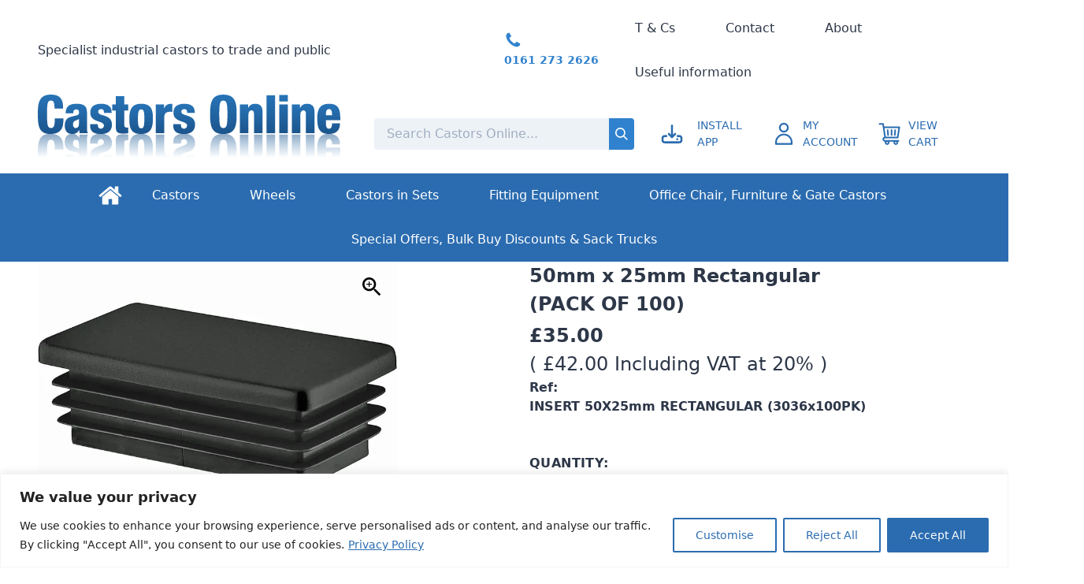

--- FILE ---
content_type: text/html; charset=UTF-8
request_url: https://www.castors-online.co.uk/product/sundries-50mm-x-25mm-rectangular-pack-of-100-4745
body_size: 28565
content:
<!DOCTYPE html>
<html lang="en" class="no-js font-sans">
<head>
</script>
<script>(function(w,d,t,r,u){var f,n,i;w[u]=w[u]||[],f=function(){var o={ti:"5500193"};o.q=w[u],w[u]=new UET(o),w[u].push("pageLoad")},n=d.createElement(t),n.src=r,n.async=1,n.onload=n.onreadystatechange=function(){var s=this.readyState;s&&s!=="loaded"&&s!=="complete"||(f(),n.onload=n.onreadystatechange=null)},i=d.getElementsByTagName(t)[0],i.parentNode.insertBefore(n,i)})(window,document,"script","//bat.bing.com/bat.js","uetq");</script>

    <title>50mm x 25mm Rectangular (PACK OF 100)</title>
    <link rel="dns-prefetch" href="https://www.castors-online.co.uk/">
	<link rel="icon" type="image/png" sizes="32x32" href="/favicon.png"><link rel="icon" type="image/png" sizes="16x16" href="/favicon.png">
    <meta charset="utf-8">
<meta http-equiv="X-UA-Compatible" content="IE=edge,chrome=1">
<meta name="viewport" content="width=device-width,initial-scale=1">
<meta name="csrf-token" content="4cjcjrhTM6NsIKjBieE9BdjzOmAS3ZR8AoM9radK">
<meta name="theme-color" content="#ffffff">
<meta name="format-detection" content="telephone=no">
<meta name="description" content="50mm x 25mm Rectangular (PACK OF 100) | Castors"><link rel="canonical" href="https://www.castors-online.co.uk/product/sundries-50mm-x-25mm-rectangular-pack-of-100-4745"/>
<script type="application/ld+json">
    [{
        "@context": "https://schema.org/",
        "@type": "Organization",
        "name": "Castors",
        "url": "https://www.castors-online.co.uk"
    }, {
        "@context": "https://schema.org/",
        "@type": "WebSite",
        "url": "https://www.castors-online.co.uk",
        "potentialAction": {
            "@type": "SearchAction",
            "target": "https://www.castors-online.co.uk/search?q={search_term_string}",
            "query-input": "required name=search_term_string"
        }
    }]
</script>

<meta property="og:type" content="product" />
<meta property="og:title" content="50mm x 25mm Rectangular (PACK OF 100)" />
<meta property="og:url" content="https://www.castors-online.co.uk/product/sundries-50mm-x-25mm-rectangular-pack-of-100-4745" />
<meta property="og:image" content="https://www.castors-online.co.uk/image-factory/8a5bf4c6713b0b040d0a0ad64e45477efd179c55~500x500:contain/images/products/NuQiKiM4yFgaS93mdnSr9kCnDZstBG2u4MbeuTPk.jpg" />
<meta property="og:locale" content="en_GB" />
<meta property="og:site_name" content="Castors" />
<meta property="og:description" content="50mm x 25mm Rectangular (PACK OF 100) | Castors" />
<meta property="product:brand" content="Sundries" />

    <script>var css='body{opacity:0}';var style=document.createElement('style');style.id='body-loading';style.type='text/css';style.styleSheet?style.styleSheet.cssText=css:style.appendChild(document.createTextNode(css));(document.head||document.getElementsByTagName('head')[0]).appendChild(style);document.documentElement.className=document.documentElement.className.replace('no-js','js')</script>
    <style>/*! normalize.css v8.0.1 | MIT License | github.com/necolas/normalize.css */html{line-height:1.15;-webkit-text-size-adjust:100%}body{margin:0}main{display:block}h1{font-size:2em;margin:.67em 0}hr{box-sizing:content-box;height:0;overflow:visible}a{background-color:transparent}b,strong{font-weight:bolder}code{font-family:monospace,monospace;font-size:1em}small{font-size:80%}sub{font-size:75%;line-height:0;position:relative;vertical-align:baseline}sub{bottom:-.25em}img{border-style:none}button,input,select,textarea{font-family:inherit;font-size:100%;line-height:1.15;margin:0}button,input{overflow:visible}button,select{text-transform:none}[type=button],[type=reset],[type=submit],button{-webkit-appearance:button}[type=button]::-moz-focus-inner,[type=reset]::-moz-focus-inner,[type=submit]::-moz-focus-inner,button::-moz-focus-inner{border-style:none;padding:0}[type=button]:-moz-focusring,[type=reset]:-moz-focusring,[type=submit]:-moz-focusring,button:-moz-focusring{outline:1px dotted ButtonText}textarea{overflow:auto}[type=checkbox],[type=radio]{box-sizing:border-box;padding:0}[type=number]::-webkit-inner-spin-button,[type=number]::-webkit-outer-spin-button{height:auto}[type=search]{-webkit-appearance:textfield;outline-offset:-2px}[type=search]::-webkit-search-decoration{-webkit-appearance:none}::-webkit-file-upload-button{-webkit-appearance:button;font:inherit}details{display:block}summary{display:list-item}[hidden],template{display:none}h1,h2,h3,h5,hr,p{margin:0}button{background-color:transparent;background-image:none}button:focus{outline:1px dotted;outline:5px auto -webkit-focus-ring-color}ul{margin:0;padding:0}ul{list-style:none}html{font-family:system-ui,-apple-system,BlinkMacSystemFont,Segoe UI,Roboto,Helvetica Neue,Arial,Noto Sans,sans-serif,Apple Color Emoji,Segoe UI Emoji,Segoe UI Symbol,Noto Color Emoji;line-height:1.5}*,:after,:before{box-sizing:border-box;border:0 solid #e2e8f0}hr{border-top-width:1px}img{border-style:solid}textarea{resize:vertical}input::-moz-placeholder,textarea::-moz-placeholder{color:#a0aec0}input::placeholder,textarea::placeholder{color:#a0aec0}[role=button],button{cursor:pointer}table{border-collapse:collapse}h1,h2,h3,h5{font-size:inherit;font-weight:inherit}a{color:inherit;text-decoration:inherit}button,input,select,textarea{padding:0;line-height:inherit;color:inherit}code{font-family:Menlo,Monaco,Consolas,Liberation Mono,Courier New,monospace}iframe,img,svg{display:block;vertical-align:middle}img{max-width:100%;height:auto}.space-y-2>:not(template)~:not(template){--space-y-reverse:0;margin-top:calc(0.5rem*(1 - var(--space-y-reverse)));margin-bottom:calc(0.5rem*var(--space-y-reverse))}.space-x-2>:not(template)~:not(template){--space-x-reverse:0;margin-right:calc(0.5rem*var(--space-x-reverse));margin-left:calc(0.5rem*(1 - var(--space-x-reverse)))}.space-y-4>:not(template)~:not(template){--space-y-reverse:0;margin-top:calc(1rem*(1 - var(--space-y-reverse)));margin-bottom:calc(1rem*var(--space-y-reverse))}.divide-y>:not(template)~:not(template){--divide-y-reverse:0;border-top-width:calc(1px*(1 - var(--divide-y-reverse)));border-bottom-width:calc(1px*var(--divide-y-reverse))}.divide-gray-300>:not(template)~:not(template){--divide-opacity:1;border-color:#e2e8f0;border-color:rgba(226,232,240,var(--divide-opacity))}.bg-transparent{background-color:transparent}.bg-black{--bg-opacity:1;background-color:#000;background-color:rgba(0,0,0,var(--bg-opacity))}.bg-white{--bg-opacity:1;background-color:#fff;background-color:rgba(255,255,255,var(--bg-opacity))}.bg-gray-100{--bg-opacity:1;background-color:#f7fafc;background-color:rgba(247,250,252,var(--bg-opacity))}.bg-gray-200{--bg-opacity:1;background-color:#edf2f7;background-color:rgba(237,242,247,var(--bg-opacity))}.bg-gray-300{--bg-opacity:1;background-color:#e2e8f0;background-color:rgba(226,232,240,var(--bg-opacity))}.bg-gray-400{--bg-opacity:1;background-color:#cbd5e0;background-color:rgba(203,213,224,var(--bg-opacity))}.bg-gray-600{--bg-opacity:1;background-color:#718096;background-color:rgba(113,128,150,var(--bg-opacity))}.bg-gray-700{--bg-opacity:1;background-color:#4a5568;background-color:rgba(74,85,104,var(--bg-opacity))}.bg-gray-800{--bg-opacity:1;background-color:#2d3748;background-color:rgba(45,55,72,var(--bg-opacity))}.bg-red-700{--bg-opacity:1;background-color:#c53030;background-color:rgba(197,48,48,var(--bg-opacity))}.bg-blue-600{--bg-opacity:1;background-color:#3182ce;background-color:rgba(49,130,206,var(--bg-opacity))}.bg-blue-700{--bg-opacity:1;background-color:#2b6cb0;background-color:rgba(43,108,176,var(--bg-opacity))}.bg-black-75{background-color:rgba(0,0,0,.75)}.hover\:bg-black:hover{--bg-opacity:1;background-color:#000;background-color:rgba(0,0,0,var(--bg-opacity))}.hover\:bg-gray-300:hover{--bg-opacity:1;background-color:#e2e8f0;background-color:rgba(226,232,240,var(--bg-opacity))}.border-transparent{border-color:transparent}.border-black{--border-opacity:1;border-color:#000;border-color:rgba(0,0,0,var(--border-opacity))}.border-gray-200{--border-opacity:1;border-color:#edf2f7;border-color:rgba(237,242,247,var(--border-opacity))}.border-gray-300{--border-opacity:1;border-color:#e2e8f0;border-color:rgba(226,232,240,var(--border-opacity))}.border-gray-400{--border-opacity:1;border-color:#cbd5e0;border-color:rgba(203,213,224,var(--border-opacity))}.border-gray-600{--border-opacity:1;border-color:#718096;border-color:rgba(113,128,150,var(--border-opacity))}.border-red-600{--border-opacity:1;border-color:#e53e3e;border-color:rgba(229,62,62,var(--border-opacity))}.border-red-700{--border-opacity:1;border-color:#c53030;border-color:rgba(197,48,48,var(--border-opacity))}.border-green-600{--border-opacity:1;border-color:#38a169;border-color:rgba(56,161,105,var(--border-opacity))}.border-blue-700{--border-opacity:1;border-color:#2b6cb0;border-color:rgba(43,108,176,var(--border-opacity))}.hover\:border-blue-900:hover{--border-opacity:1;border-color:#2a4365;border-color:rgba(42,67,101,var(--border-opacity))}.rounded-none{border-radius:0}.rounded{border-radius:.25rem}.rounded-lg{border-radius:.5rem}.rounded-full{border-radius:9999px}.rounded-r{border-top-right-radius:.25rem}.rounded-r{border-bottom-right-radius:.25rem}.rounded-l{border-bottom-left-radius:.25rem}.rounded-l{border-top-left-radius:.25rem}.border-solid{border-style:solid}.border-2{border-width:2px}.border-4{border-width:4px}.border{border-width:1px}.border-t-4{border-top-width:4px}.border-t{border-top-width:1px}.border-b{border-bottom-width:1px}.cursor-default{cursor:default}.cursor-pointer{cursor:pointer}.block{display:block}.inline-block{display:inline-block}.flex{display:flex}.inline-flex{display:inline-flex}.table{display:table}.grid{display:grid}.hidden{display:none}.group:hover .group-hover\:block{display:block}.flex-col{flex-direction:column}.flex-wrap{flex-wrap:wrap}.items-end{align-items:flex-end}.items-center{align-items:center}.justify-start{justify-content:flex-start}.justify-end{justify-content:flex-end}.justify-center{justify-content:center}.justify-between{justify-content:space-between}.flex-1{flex:1 1 0%}.order-1{order:1}.order-2{order:2}.order-3{order:3}.order-4{order:4}.order-5{order:5}.font-sans{font-family:system-ui,-apple-system,BlinkMacSystemFont,Segoe UI,Roboto,Helvetica Neue,Arial,Noto Sans,sans-serif,Apple Color Emoji,Segoe UI Emoji,Segoe UI Symbol,Noto Color Emoji}.font-normal{font-weight:400}.font-semibold{font-weight:600}.font-bold{font-weight:700}.h-3{height:.75rem}.h-4{height:1rem}.h-6{height:1.5rem}.h-8{height:2rem}.h-10{height:2.5rem}.h-12{height:3rem}.h-16{height:4rem}.h-20{height:5rem}.h-64{height:16rem}.h-auto{height:auto}.h-full{height:100%}.h-screen{height:100vh}.text-xs{font-size:.75rem}.text-sm{font-size:.875rem}.text-base{font-size:1rem}.text-xl{font-size:1.25rem}.text-2xl{font-size:1.5rem}.leading-tight{line-height:1.25}.leading-normal{line-height:1.5}.leading-loose{line-height:2}.m-2{margin:.5rem}.-m-1{margin:-.25rem}.my-2{margin-top:.5rem;margin-bottom:.5rem}.my-6{margin-top:1.5rem;margin-bottom:1.5rem}.my-8{margin-top:2rem;margin-bottom:2rem}.mx-auto{margin-left:auto;margin-right:auto}.mt-1{margin-top:.25rem}.mr-1{margin-right:.25rem}.mb-1{margin-bottom:.25rem}.ml-1{margin-left:.25rem}.mt-2{margin-top:.5rem}.mr-2{margin-right:.5rem}.mb-2{margin-bottom:.5rem}.ml-2{margin-left:.5rem}.mt-4{margin-top:1rem}.mr-4{margin-right:1rem}.mb-4{margin-bottom:1rem}.ml-4{margin-left:1rem}.mt-5{margin-top:1.25rem}.mt-6{margin-top:1.5rem}.mb-6{margin-bottom:1.5rem}.ml-auto{margin-left:auto}.max-w-xs{max-width:20rem}.max-w-sm{max-width:24rem}.max-w-3xl{max-width:48rem}.max-w-4xl{max-width:56rem}.max-w-content{max-width:1656px}.opacity-50{opacity:.5}.outline-none{outline:2px solid transparent;outline-offset:2px}.focus\:outline-none:focus{outline:2px solid transparent;outline-offset:2px}.overflow-auto{overflow:auto}.overflow-hidden{overflow:hidden}.overflow-y-auto{overflow-y:auto}.overflow-x-hidden{overflow-x:hidden}.p-1{padding:.25rem}.p-2{padding:.5rem}.p-3{padding:.75rem}.p-4{padding:1rem}.p-5{padding:1.25rem}.p-6{padding:1.5rem}.p-12{padding:3rem}.py-1{padding-top:.25rem;padding-bottom:.25rem}.py-2{padding-top:.5rem;padding-bottom:.5rem}.px-2{padding-left:.5rem;padding-right:.5rem}.py-4{padding-top:1rem;padding-bottom:1rem}.px-4{padding-left:1rem;padding-right:1rem}.py-6{padding-top:1.5rem;padding-bottom:1.5rem}.px-6{padding-left:1.5rem;padding-right:1.5rem}.py-8{padding-top:2rem;padding-bottom:2rem}.px-8{padding-left:2rem;padding-right:2rem}.px-12{padding-left:3rem;padding-right:3rem}.py-16{padding-top:4rem;padding-bottom:4rem}.py-32{padding-top:8rem;padding-bottom:8rem}.pb-1{padding-bottom:.25rem}.pt-2{padding-top:.5rem}.pb-2{padding-bottom:.5rem}.pt-4{padding-top:1rem}.pb-4{padding-bottom:1rem}.pb-12{padding-bottom:3rem}.pb-24{padding-bottom:6rem}.pb-32{padding-bottom:8rem}.placeholder-black::-moz-placeholder{--placeholder-opacity:1;color:#000;color:rgba(0,0,0,var(--placeholder-opacity))}.placeholder-black::placeholder{--placeholder-opacity:1;color:#000;color:rgba(0,0,0,var(--placeholder-opacity))}.placeholder-gray-400::-moz-placeholder{--placeholder-opacity:1;color:#cbd5e0;color:rgba(203,213,224,var(--placeholder-opacity))}.placeholder-gray-400::placeholder{--placeholder-opacity:1;color:#cbd5e0;color:rgba(203,213,224,var(--placeholder-opacity))}.pointer-events-none{pointer-events:none}.fixed{position:fixed}.absolute{position:absolute}.relative{position:relative}.sticky{position:sticky}.top-0{top:0}.right-0{right:0}.bottom-0{bottom:0}.left-0{left:0}.top-full{top:100%}.left-full{left:100%}.fill-current{fill:currentColor}.text-left{text-align:left}.text-center{text-align:center}.text-right{text-align:right}.text-black{--text-opacity:1;color:#000;color:rgba(0,0,0,var(--text-opacity))}.text-white{--text-opacity:1;color:#fff;color:rgba(255,255,255,var(--text-opacity))}.text-gray-600{--text-opacity:1;color:#718096;color:rgba(113,128,150,var(--text-opacity))}.text-gray-700{--text-opacity:1;color:#4a5568;color:rgba(74,85,104,var(--text-opacity))}.text-gray-800{--text-opacity:1;color:#2d3748;color:rgba(45,55,72,var(--text-opacity))}.text-gray-900{--text-opacity:1;color:#1a202c;color:rgba(26,32,44,var(--text-opacity))}.text-red-600{--text-opacity:1;color:#e53e3e;color:rgba(229,62,62,var(--text-opacity))}.text-red-700{--text-opacity:1;color:#c53030;color:rgba(197,48,48,var(--text-opacity))}.text-green-600{--text-opacity:1;color:#38a169;color:rgba(56,161,105,var(--text-opacity))}.text-blue-700{--text-opacity:1;color:#2b6cb0;color:rgba(43,108,176,var(--text-opacity))}.hover\:text-blue-900:hover{--text-opacity:1;color:#2a4365;color:rgba(42,67,101,var(--text-opacity))}.uppercase{text-transform:uppercase}.underline{text-decoration:underline}.line-through{text-decoration:line-through}.hover\:underline:hover{text-decoration:underline}.tracking-wide{letter-spacing:.025em}.tracking-wider{letter-spacing:.05em}.align-middle{vertical-align:middle}.visible{visibility:visible}.w-3{width:.75rem}.w-4{width:1rem}.w-6{width:1.5rem}.w-8{width:2rem}.w-10{width:2.5rem}.w-12{width:3rem}.w-20{width:5rem}.w-32{width:8rem}.w-1\/2{width:50%}.w-8\/12{width:66.666667%}.w-11\/12{width:91.666667%}.w-full{width:100%}.w-screen{width:100vw}.z-10{z-index:10}.z-20{z-index:20}.z-30{z-index:30}.z-40{z-index:40}.z-50{z-index:50}.gap-2{grid-gap:.5rem;gap:.5rem}.gap-3{grid-gap:.75rem;gap:.75rem}.gap-4{grid-gap:1rem;gap:1rem}.gap-8{grid-gap:2rem;gap:2rem}.row-gap-2{grid-row-gap:.5rem;row-gap:.5rem}.grid-cols-1{grid-template-columns:repeat(1,minmax(0,1fr))}.grid-cols-2{grid-template-columns:repeat(2,minmax(0,1fr))}.grid-cols-6{grid-template-columns:repeat(6,minmax(0,1fr))}.grid-cols-12{grid-template-columns:repeat(12,minmax(0,1fr))}.col-span-2{grid-column:span 2/span 2}.col-span-3{grid-column:span 3/span 3}.col-span-4{grid-column:span 4/span 4}.col-span-5{grid-column:span 5/span 5}.col-span-9{grid-column:span 9/span 9}.transform{--transform-translate-x:0;--transform-translate-y:0;--transform-rotate:0;--transform-skew-x:0;--transform-skew-y:0;--transform-scale-x:1;--transform-scale-y:1;transform:translateX(var(--transform-translate-x)) translateY(var(--transform-translate-y)) rotate(var(--transform-rotate)) skewX(var(--transform-skew-x)) skewY(var(--transform-skew-y)) scaleX(var(--transform-scale-x)) scaleY(var(--transform-scale-y))}.rotate-45{--transform-rotate:45deg}@keyframes spin{to{transform:rotate(1turn)}}@keyframes ping{75%,to{transform:scale(2);opacity:0}}@keyframes pulse{50%{opacity:.5}}@keyframes bounce{0%,to{transform:translateY(-25%);animation-timing-function:cubic-bezier(.8,0,1,1)}50%{transform:none;animation-timing-function:cubic-bezier(0,0,.2,1)}}.skip-link{overflow:hidden;position:absolute;clip:rect(0 0 0 0);clip:rect(0,0,0,0);height:1px;width:1px}.skip-link:focus{width:auto;height:auto;margin:0;--bg-opacity:1;background-color:#fff;background-color:rgba(255,255,255,var(--bg-opacity));padding:1rem;opacity:1;clip:auto;z-index:10000;transition:none}.product-image__dot--active{opacity:1;transition:opacity .3s}.cart-count{display:none}.cart-count:not(:empty){display:inline-block}@media (max-width:1023px){.burger__close,.menu{display:none}.menu{height:calc(100vh - 136px)}.nav--open{overflow:hidden}.nav--open .burger__open{display:none}.nav--open .burger__close,.nav--open .menu{display:inline-block}}@media (min-width:1024px){.show-overlay .lg\:background-overlay{display:block}}svg.svg-blur-fix{transform:translateZ(0)}button,input:not([type=radio]):not([type=checkbox]),select,textarea{-webkit-appearance:none;-moz-appearance:none;appearance:none;outline:2px solid transparent;outline-offset:2px;font-size:16px}button:focus,input:not([type=radio]):not([type=checkbox]):focus,select:focus,textarea:focus{outline:2px solid transparent;outline-offset:2px}.accordion__body,.accordion__minus{display:none}.accordion__plus{display:inline-block}.accordion--open>.accordion__body{display:block}.accordion__header--open .accordion__plus{display:none}.accordion__header--open .accordion__minus{display:inline-block}@media (min-width:1024px){.accordion--mobile-only .accordion__minus,.accordion--mobile-only>.accordion__plus{display:none}}@media (-ms-high-contrast:none),screen and (-ms-high-contrast:active){select::-ms-expand{display:none}body{overflow-x:hidden}.grid{display:block}.grid-cols-2>div,.grid-cols-2>span{width:50%;display:inline-block}.grid-cols-2 .lg\:hidden{display:none}.lg\:grid-cols-3>div,.lg\:grid-cols-3>li,.lg\:grid-cols-3>span,.md\:grid-cols-3>div,.md\:grid-cols-3>li,.md\:grid-cols-3>span{display:inline-block;width:33.3%;vertical-align:top}.lg\:grid-cols-3>.flex,.md\:grid-cols-3>.flex{display:inline-flex}.lg\:grid-cols-3 .lg\:hidden,.md\:grid-cols-3 .lg\:hidden{display:none}.lg\:grid-cols-3 .col-span-3,.lg\:grid-cols-3>.lg\:col-span-3,.md\:grid-cols-3 .col-span-3,.md\:grid-cols-3>.lg\:col-span-3{width:100%}.lg\:grid-cols-3>.lg\:col-span-1,.md\:grid-cols-3>.lg\:col-span-1{width:33.3%}.lg\:grid-cols-8>li{display:inline-block;width:12.5%;vertical-align:top}.lg\:grid-cols-8>li li{display:block;width:100%}.lg\:grid-cols-8>li.lg\:col-span-2{width:25%}.lg\:grid-cols-8>li.lg\:hidden{display:none}.grid-cols-12>div,.lg\:grid-cols-12>div,.md\:grid-cols-12>div{display:inline-block;width:8.33%;vertical-align:top}.grid-cols-12>.flex,.lg\:grid-cols-12>.flex,.md\:grid-cols-12>.flex{display:inline-flex}.grid-cols-12 .lg\:hidden,.lg\:grid-cols-12 .lg\:hidden,.md\:grid-cols-12 .lg\:hidden{display:none}.grid-cols-12 .lg\:col-span-4,.lg\:grid-cols-12 .lg\:col-span-4,.md\:grid-cols-12 .lg\:col-span-4{width:33.2%}.grid-cols-12 .lg\:col-span-7,.lg\:grid-cols-12 .lg\:col-span-7,.md\:grid-cols-12 .lg\:col-span-7{width:58%}.grid-cols-12 .lg\:col-span-9,.lg\:grid-cols-12 .lg\:col-span-9,.md\:grid-cols-12 .lg\:col-span-9{width:75%}.grid-cols-12 .lg\:col-span-2,.grid-cols-12 .xl\:col-span-2,.lg\:grid-cols-12 .lg\:col-span-2,.lg\:grid-cols-12 .xl\:col-span-2,.md\:grid-cols-12 .lg\:col-span-2,.md\:grid-cols-12 .xl\:col-span-2{width:16.7%}.grid-cols-12 .lg\:col-span-10,.grid-cols-12 .xl\:col-span-10,.lg\:grid-cols-12 .lg\:col-span-10,.lg\:grid-cols-12 .xl\:col-span-10,.md\:grid-cols-12 .lg\:col-span-10,.md\:grid-cols-12 .xl\:col-span-10{width:83.3%}.grid-cols-12 .lg\:col-span-5,.grid-cols-12 .xl\:col-span-5,.lg\:grid-cols-12 .lg\:col-span-5,.lg\:grid-cols-12 .xl\:col-span-5,.md\:grid-cols-12 .lg\:col-span-5,.md\:grid-cols-12 .xl\:col-span-5{width:41.5%}.grid-cols-12 .lg\:col-span-8,.lg\:grid-cols-12 .lg\:col-span-8,.md\:grid-cols-12 .lg\:col-span-8{width:66%}.grid-cols-12 .lg\:col-start-3.lg\:col-span-8,.lg\:grid-cols-12 .lg\:col-start-3.lg\:col-span-8,.md\:grid-cols-12 .lg\:col-start-3.lg\:col-span-8{width:100%}.grid-cols-12 .lg\:col-start-7,.grid-cols-12 .lg\:col-start-9,.lg\:grid-cols-12 .lg\:col-start-7,.lg\:grid-cols-12 .lg\:col-start-9,.md\:grid-cols-12 .lg\:col-start-7,.md\:grid-cols-12 .lg\:col-start-9{padding-left:8.3%}.grid-cols-12 .xl\:col-span-5.xl\:col-start-2,.lg\:grid-cols-12 .xl\:col-span-5.xl\:col-start-2,.md\:grid-cols-12 .xl\:col-span-5.xl\:col-start-2{margin-left:8.3%;margin-right:8.3%}.xl\:grid-cols-4>div{display:inline-block;width:25%;vertical-align:top}.xl\:grid-cols-4>.flex{display:inline-flex}.xl\:grid-cols-4 .lg\:hidden{display:none}.gap-2{margin-left:-.25rem;margin-right:-.25rem}.gap-2>li{padding:.25rem}.gap-4{margin-left:-.5rem;margin-right:-.5rem}.gap-4>div{padding:.5rem}.lg\:gap-8{margin-left:-1rem;margin-right:-1rem}.lg\:gap-8>div{padding:1rem}.lg\:gap-12{margin-left:-1.5rem;margin-right:-1.5rem}.lg\:gap-12>div{padding:1.5rem}.xl\:gap-6{margin-left:-.75rem;margin-right:-.75rem}.xl\:gap-6>div{padding:.75rem}.accordion__body{display:none}.flex.items-center.justify-center{position:relative}.flex.items-center.justify-center>.absolute{top:50%;left:50%;transform:translate(-50%,-50%)}.lg\:max-w-xs{width:20rem}.justify-end{text-align:right}.flex.items-center.justify-end>svg{top:50%;transform:translate(-50%)}.rotate-45{transform:rotate(45deg)}.fixed.justify-center.lg\:items-center>div{position:absolute;top:50%;left:50%;transform:translate(-50%,-50%)}}.home-content p{margin-bottom:.5rem}.popout__menu ul{display:none}@media (min-width:640px){.sm\:w-auto{width:auto}}@media (min-width:768px){.md\:space-x-2>:not(template)~:not(template){--space-x-reverse:0;margin-right:calc(0.5rem*var(--space-x-reverse));margin-left:calc(0.5rem*(1 - var(--space-x-reverse)))}.md\:inline-block{display:inline-block}.md\:flex{display:flex}.md\:items-center{align-items:center}.md\:flex-1{flex:1 1 0%}.md\:order-3{order:3}.md\:order-4{order:4}.md\:font-semibold{font-weight:600}.md\:h-4{height:1rem}.md\:text-sm{font-size:.875rem}.md\:text-lg{font-size:1.125rem}.md\:mb-0{margin-bottom:0}.md\:mr-2{margin-right:.5rem}.md\:mr-8{margin-right:2rem}.md\:max-w-sm{max-width:24rem}.md\:py-3{padding-top:.75rem;padding-bottom:.75rem}.md\:px-8{padding-left:2rem;padding-right:2rem}.md\:px-16{padding-left:4rem;padding-right:4rem}.md\:pl-8{padding-left:2rem}.md\:text-left{text-align:left}.md\:w-4{width:1rem}.md\:w-auto{width:auto}.md\:w-1\/12{width:8.333333%}.md\:z-0{z-index:0}.md\:gap-8{grid-gap:2rem;gap:2rem}.md\:grid-cols-2{grid-template-columns:repeat(2,minmax(0,1fr))}.md\:grid-cols-3{grid-template-columns:repeat(3,minmax(0,1fr))}.md\:grid-cols-6{grid-template-columns:repeat(6,minmax(0,1fr))}.md\:grid-cols-12{grid-template-columns:repeat(12,minmax(0,1fr))}.md\:col-span-2{grid-column:span 2/span 2}.md\:col-span-3{grid-column:span 3/span 3}.md\:col-span-4{grid-column:span 4/span 4}.md\:col-span-6{grid-column:span 6/span 6}.md\:col-span-12{grid-column:span 12/span 12}}@media (min-width:1024px){.lg\:space-y-8>:not(template)~:not(template){--space-y-reverse:0;margin-top:calc(2rem*(1 - var(--space-y-reverse)));margin-bottom:calc(2rem*var(--space-y-reverse))}.lg\:bg-transparent{background-color:transparent}.lg\:rounded{border-radius:.25rem}.lg\:rounded-r{border-top-right-radius:.25rem}.lg\:rounded-r{border-bottom-right-radius:.25rem}.lg\:border-0{border-width:0}.lg\:block{display:block}.lg\:inline-block{display:inline-block}.lg\:flex{display:flex}.lg\:grid{display:grid}.lg\:hidden{display:none}.group:hover .lg\:group-hover\:inline-block{display:inline-block}.lg\:items-center{align-items:center}.lg\:justify-start{justify-content:flex-start}.lg\:justify-end{justify-content:flex-end}.lg\:order-1{order:1}.lg\:order-2{order:2}.lg\:order-4{order:4}.lg\:font-normal{font-weight:400}.lg\:font-bold{font-weight:700}.lg\:h-6{height:1.5rem}.lg\:h-10{height:2.5rem}.lg\:h-auto{height:auto}.lg\:text-xs{font-size:.75rem}.lg\:text-sm{font-size:.875rem}.lg\:text-base{font-size:1rem}.lg\:text-2xl{font-size:1.5rem}.lg\:mx-0{margin-left:0;margin-right:0}.lg\:my-8{margin-top:2rem;margin-bottom:2rem}.lg\:mx-auto{margin-left:auto;margin-right:auto}.lg\:mb-0{margin-bottom:0}.lg\:ml-0{margin-left:0}.lg\:mb-1{margin-bottom:.25rem}.lg\:mr-2{margin-right:.5rem}.lg\:mb-2{margin-bottom:.5rem}.lg\:mt-4{margin-top:1rem}.lg\:mb-4{margin-bottom:1rem}.lg\:mb-6{margin-bottom:1.5rem}.lg\:mt-8{margin-top:2rem}.lg\:mb-8{margin-bottom:2rem}.lg\:mt-12{margin-top:3rem}.lg\:max-w-xs{max-width:20rem}.lg\:max-w-6xl{max-width:72rem}.lg\:overflow-hidden{overflow:hidden}.lg\:overflow-visible{overflow:visible}.lg\:p-0{padding:0}.lg\:p-2{padding:.5rem}.lg\:p-12{padding:3rem}.lg\:py-0{padding-top:0;padding-bottom:0}.lg\:px-0{padding-left:0;padding-right:0}.lg\:px-2{padding-left:.5rem;padding-right:.5rem}.lg\:py-6{padding-top:1.5rem;padding-bottom:1.5rem}.lg\:py-8{padding-top:2rem;padding-bottom:2rem}.lg\:px-8{padding-left:2rem;padding-right:2rem}.lg\:px-12{padding-left:3rem;padding-right:3rem}.lg\:py-16{padding-top:4rem;padding-bottom:4rem}.lg\:pb-0{padding-bottom:0}.lg\:pb-8{padding-bottom:2rem}.lg\:pb-12{padding-bottom:3rem}.lg\:static{position:static}.lg\:absolute{position:absolute}.lg\:relative{position:relative}.lg\:right-0{right:0}.lg\:left-0{left:0}.lg\:top-full{top:100%}.lg\:shadow-md{box-shadow:0 4px 6px -1px rgba(0,0,0,.1),0 2px 4px -1px rgba(0,0,0,.06)}.lg\:text-left{text-align:left}.lg\:text-center{text-align:center}.lg\:text-right{text-align:right}.lg\:text-blue-600{--text-opacity:1;color:#3182ce;color:rgba(49,130,206,var(--text-opacity))}.lg\:normal-case{text-transform:none}.lg\:hover\:underline:hover{text-decoration:underline}.lg\:tracking-normal{letter-spacing:0}.lg\:w-6{width:1.5rem}.lg\:w-auto{width:auto}.lg\:w-full{width:100%}.lg\:z-0{z-index:0}.lg\:gap-6{grid-gap:1.5rem;gap:1.5rem}.lg\:gap-8{grid-gap:2rem;gap:2rem}.lg\:gap-12{grid-gap:3rem;gap:3rem}.lg\:gap-16{grid-gap:4rem;gap:4rem}.lg\:row-gap-0{grid-row-gap:0;row-gap:0}.lg\:grid-cols-3{grid-template-columns:repeat(3,minmax(0,1fr))}.lg\:grid-cols-4{grid-template-columns:repeat(4,minmax(0,1fr))}.lg\:grid-cols-8{grid-template-columns:repeat(8,minmax(0,1fr))}.lg\:grid-cols-12{grid-template-columns:repeat(12,minmax(0,1fr))}.lg\:col-span-1{grid-column:span 1/span 1}.lg\:col-span-2{grid-column:span 2/span 2}.lg\:col-span-3{grid-column:span 3/span 3}.lg\:col-span-4{grid-column:span 4/span 4}.lg\:col-span-5{grid-column:span 5/span 5}.lg\:col-span-6{grid-column:span 6/span 6}.lg\:col-span-7{grid-column:span 7/span 7}.lg\:col-span-8{grid-column:span 8/span 8}.lg\:col-span-9{grid-column:span 9/span 9}.lg\:col-span-10{grid-column:span 10/span 10}.lg\:col-start-2{grid-column-start:2}.lg\:col-start-3{grid-column-start:3}.lg\:col-start-7{grid-column-start:7}.lg\:col-start-8{grid-column-start:8}.lg\:col-start-9{grid-column-start:9}}@media (min-width:1280px){.xl\:w-8\/12{width:66.666667%}.xl\:gap-6{grid-gap:1.5rem;gap:1.5rem}.xl\:gap-8{grid-gap:2rem;gap:2rem}.xl\:grid-cols-2{grid-template-columns:repeat(2,minmax(0,1fr))}.xl\:grid-cols-4{grid-template-columns:repeat(4,minmax(0,1fr))}.xl\:col-span-2{grid-column:span 2/span 2}.xl\:col-span-4{grid-column:span 4/span 4}.xl\:col-span-5{grid-column:span 5/span 5}.xl\:col-span-6{grid-column:span 6/span 6}.xl\:col-span-8{grid-column:span 8/span 8}.xl\:col-span-10{grid-column:span 10/span 10}.xl\:col-span-12{grid-column:span 12/span 12}.xl\:col-start-2{grid-column-start:2}.xl\:col-start-3{grid-column-start:3}.xl\:col-start-4{grid-column-start:4}.xl\:col-start-8{grid-column-start:8}}</style>
    
            <!-- Global site tag (gtag.js) - Google Ads: 1068589270 -->
<script async src="https://www.googletagmanager.com/gtag/js?id=AW-1068589270"></script>
<script>
  window.dataLayer = window.dataLayer || [];
  function gtag(){dataLayer.push(arguments);}
  gtag('js', new Date());

 

  gtag('config', 'AW-1068589270');
</script>

 

<script>
  gtag('config', 'AW-1068589270/PRFFCMW33fEBENbBxf0D', {
    'phone_conversion_number': '0161 273 2626'
  });
</script>

    	<!-- PWA Code -->
<!-- Web Application Manifest -->
<link
rel="manifest" href="/manifest.json"> <!-- Chrome for Android theme color -->
<meta
name="theme-color" content="#000000">

<!-- Add to homescreen for Chrome on Android -->
<meta name="mobile-web-app-capable" content="yes">
<meta name="application-name" content="Castors">
<link
rel="icon" sizes="512x512" href="/images/icons/icon-512x512.png">
<meta name="viewport"
    content="width=device-width, initial-scale=1, viewport-fit=cover">

<!-- Add to homescreen for Safari on iOS -->
<meta name="apple-mobile-web-app-capable" content="yes">
<meta name="apple-mobile-web-app-status-bar-style" content="black">
<meta name="apple-mobile-web-app-title" content="Castors">
<link rel="apple-touch-icon" href="/images/icons/icon-512x512.png">


<link href="/images/icons/splash-640x1136.png" media="(device-width: 320px) and (device-height: 568px) and (-webkit-device-pixel-ratio: 2)" rel="apple-touch-startup-image"/>
<link href="/images/icons/splash-750x1334.png" media="(device-width: 375px) and (device-height: 667px) and (-webkit-device-pixel-ratio: 2)" rel="apple-touch-startup-image"/>
<link href="/images/icons/splash-1242x2208.png" media="(device-width: 621px) and (device-height: 1104px) and (-webkit-device-pixel-ratio: 3)" rel="apple-touch-startup-image"/>
<link href="/images/icons/splash-1125x2436.png" media="(device-width: 375px) and (device-height: 812px) and (-webkit-device-pixel-ratio: 3)" rel="apple-touch-startup-image"/>
<link href="/images/icons/splash-828x1792.png" media="(device-width: 414px) and (device-height: 896px) and (-webkit-device-pixel-ratio: 2)" rel="apple-touch-startup-image"/>
<link href="/images/icons/splash-1242x2688.png" media="(device-width: 414px) and (device-height: 896px) and (-webkit-device-pixel-ratio: 3)" rel="apple-touch-startup-image"/>
<link href="/images/icons/splash-1536x2048.png" media="(device-width: 768px) and (device-height: 1024px) and (-webkit-device-pixel-ratio: 2)" rel="apple-touch-startup-image"/>
<link href="/images/icons/splash-1668x2224.png" media="(device-width: 834px) and (device-height: 1112px) and (-webkit-device-pixel-ratio: 2)" rel="apple-touch-startup-image"/>
<link href="/images/icons/splash-1668x2388.png" media="(device-width: 834px) and (device-height: 1194px) and (-webkit-device-pixel-ratio: 2)" rel="apple-touch-startup-image"/>
<link
href="/images/icons/splash-2048x2732.png" media="(device-width: 1024px) and (device-height: 1366px) and (-webkit-device-pixel-ratio: 2)" rel="apple-touch-startup-image"/>

<!-- Tile for Win8 -->
<meta name="msapplication-TileColor" content="#ffffff">
<meta name="msapplication-TileImage" content="/images/icons/icon-512x512.png">

<script type="text/javascript">
	// Initialize the service worker
if ('serviceWorker' in navigator) {
navigator.serviceWorker.register('/serviceworker.js', {scope: '/'}).then(function (registration) { // Registration was successful
console.log('Laravel PWA: ServiceWorker registration successful with scope: ', registration.scope);
}, function (err) { // registration failed :(
console.log('Laravel PWA: ServiceWorker registration failed: ', err);
});
}
</script>
 
<script>window.AeroEvents={e:{},on:function(n,c){if(!window.AeroEvents.e.hasOwnProperty(n))window.AeroEvents.e[n]=[];window.AeroEvents.e[n].push(c)}}</script><script>
        window.dataLayer = window.dataLayer || [];

        window.dataLayer.push({"pageType":"product","currency":"GBP","product":{"id":4745,"sku":"INSERT 50X25mm RECTANGULAR (3036x100PK)","name":"50mm x 25mm Rectangular (PACK OF 100)","brand":"Sundries","category":"Plastic Tube End's"},"cart":{"event":"view_cart","ecommerce":{"items":[],"item_count":0,"value":"0.00","currency":"GBP"}}});
            </script>

    <script>
        (function(w,d,s,l,i){w[l]=w[l]||[];w[l].push({'gtm.start':
        new Date().getTime(),event:'gtm.js'});var f=d.getElementsByTagName(s)[0],
        j=d.createElement(s),dl=l!='dataLayer'?'&l='+l:'';j.async=true;j.src=
        'https://www.googletagmanager.com/gtm.js?id='+i+dl;f.parentNode.insertBefore(j,f);
        })(window,document,'script','dataLayer','GTM-NNVD7P52');
    </script>
            <style>/**
 * Swiper 8.1.1
 * Most modern mobile touch slider and framework with hardware accelerated transitions
 * https://swiperjs.com
 *
 * Copyright 2014-2022 Vladimir Kharlampidi
 *
 * Released under the MIT License
 *
 * Released on: April 15, 2022
 */

 @font-face{font-family:swiper-icons;src:url('data:application/font-woff;charset=utf-8;base64, [base64]//wADZ2x5ZgAAAywAAADMAAAD2MHtryVoZWFkAAABbAAAADAAAAA2E2+eoWhoZWEAAAGcAAAAHwAAACQC9gDzaG10eAAAAigAAAAZAAAArgJkABFsb2NhAAAC0AAAAFoAAABaFQAUGG1heHAAAAG8AAAAHwAAACAAcABAbmFtZQAAA/gAAAE5AAACXvFdBwlwb3N0AAAFNAAAAGIAAACE5s74hXjaY2BkYGAAYpf5Hu/j+W2+MnAzMYDAzaX6QjD6/4//Bxj5GA8AuRwMYGkAPywL13jaY2BkYGA88P8Agx4j+/8fQDYfA1AEBWgDAIB2BOoAeNpjYGRgYNBh4GdgYgABEMnIABJzYNADCQAACWgAsQB42mNgYfzCOIGBlYGB0YcxjYGBwR1Kf2WQZGhhYGBiYGVmgAFGBiQQkOaawtDAoMBQxXjg/wEGPcYDDA4wNUA2CCgwsAAAO4EL6gAAeNpj2M0gyAACqxgGNWBkZ2D4/wMA+xkDdgAAAHjaY2BgYGaAYBkGRgYQiAHyGMF8FgYHIM3DwMHABGQrMOgyWDLEM1T9/w8UBfEMgLzE////P/5//f/V/xv+r4eaAAeMbAxwIUYmIMHEgKYAYjUcsDAwsLKxc3BycfPw8jEQA/[base64]/uznmfPFBNODM2K7MTQ45YEAZqGP81AmGGcF3iPqOop0r1SPTaTbVkfUe4HXj97wYE+yNwWYxwWu4v1ugWHgo3S1XdZEVqWM7ET0cfnLGxWfkgR42o2PvWrDMBSFj/IHLaF0zKjRgdiVMwScNRAoWUoH78Y2icB/yIY09An6AH2Bdu/UB+yxopYshQiEvnvu0dURgDt8QeC8PDw7Fpji3fEA4z/PEJ6YOB5hKh4dj3EvXhxPqH/SKUY3rJ7srZ4FZnh1PMAtPhwP6fl2PMJMPDgeQ4rY8YT6Gzao0eAEA409DuggmTnFnOcSCiEiLMgxCiTI6Cq5DZUd3Qmp10vO0LaLTd2cjN4fOumlc7lUYbSQcZFkutRG7g6JKZKy0RmdLY680CDnEJ+UMkpFFe1RN7nxdVpXrC4aTtnaurOnYercZg2YVmLN/d/gczfEimrE/fs/bOuq29Zmn8tloORaXgZgGa78yO9/cnXm2BpaGvq25Dv9S4E9+5SIc9PqupJKhYFSSl47+Qcr1mYNAAAAeNptw0cKwkAAAMDZJA8Q7OUJvkLsPfZ6zFVERPy8qHh2YER+3i/BP83vIBLLySsoKimrqKqpa2hp6+jq6RsYGhmbmJqZSy0sraxtbO3sHRydnEMU4uR6yx7JJXveP7WrDycAAAAAAAH//wACeNpjYGRgYOABYhkgZgJCZgZNBkYGLQZtIJsFLMYAAAw3ALgAeNolizEKgDAQBCchRbC2sFER0YD6qVQiBCv/H9ezGI6Z5XBAw8CBK/m5iQQVauVbXLnOrMZv2oLdKFa8Pjuru2hJzGabmOSLzNMzvutpB3N42mNgZGBg4GKQYzBhYMxJLMlj4GBgAYow/P/PAJJhLM6sSoWKfWCAAwDAjgbRAAB42mNgYGBkAIIbCZo5IPrmUn0hGA0AO8EFTQAA');font-weight:400;font-style:normal}:root{--swiper-theme-color:#007aff}.swiper{margin-left:auto;margin-right:auto;position:relative;overflow:hidden;list-style:none;padding:0;z-index:1}.swiper-vertical>.swiper-wrapper{flex-direction:column}.swiper-wrapper{position:relative;width:100%;height:100%;z-index:1;display:flex;transition-property:transform;box-sizing:content-box}.swiper-android .swiper-slide,.swiper-wrapper{transform:translate3d(0px,0,0)}.swiper-pointer-events{touch-action:pan-y}.swiper-pointer-events.swiper-vertical{touch-action:pan-x}.swiper-slide{flex-shrink:0;width:100%;height:100%;position:relative;transition-property:transform}.swiper-slide-invisible-blank{visibility:hidden}.swiper-autoheight,.swiper-autoheight .swiper-slide{height:auto}.swiper-autoheight .swiper-wrapper{align-items:flex-start;transition-property:transform,height}.swiper-backface-hidden .swiper-slide{transform:translateZ(0);-webkit-backface-visibility:hidden;backface-visibility:hidden}.swiper-3d,.swiper-3d.swiper-css-mode .swiper-wrapper{perspective:1200px}.swiper-3d .swiper-cube-shadow,.swiper-3d .swiper-slide,.swiper-3d .swiper-slide-shadow,.swiper-3d .swiper-slide-shadow-bottom,.swiper-3d .swiper-slide-shadow-left,.swiper-3d .swiper-slide-shadow-right,.swiper-3d .swiper-slide-shadow-top,.swiper-3d .swiper-wrapper{transform-style:preserve-3d}.swiper-3d .swiper-slide-shadow,.swiper-3d .swiper-slide-shadow-bottom,.swiper-3d .swiper-slide-shadow-left,.swiper-3d .swiper-slide-shadow-right,.swiper-3d .swiper-slide-shadow-top{position:absolute;left:0;top:0;width:100%;height:100%;pointer-events:none;z-index:10}.swiper-3d .swiper-slide-shadow{background:rgba(0,0,0,.15)}.swiper-3d .swiper-slide-shadow-left{background-image:linear-gradient(to left,rgba(0,0,0,.5),rgba(0,0,0,0))}.swiper-3d .swiper-slide-shadow-right{background-image:linear-gradient(to right,rgba(0,0,0,.5),rgba(0,0,0,0))}.swiper-3d .swiper-slide-shadow-top{background-image:linear-gradient(to top,rgba(0,0,0,.5),rgba(0,0,0,0))}.swiper-3d .swiper-slide-shadow-bottom{background-image:linear-gradient(to bottom,rgba(0,0,0,.5),rgba(0,0,0,0))}.swiper-css-mode>.swiper-wrapper{overflow:auto;scrollbar-width:none;-ms-overflow-style:none}.swiper-css-mode>.swiper-wrapper::-webkit-scrollbar{display:none}.swiper-css-mode>.swiper-wrapper>.swiper-slide{scroll-snap-align:start start}.swiper-horizontal.swiper-css-mode>.swiper-wrapper{scroll-snap-type:x mandatory}.swiper-vertical.swiper-css-mode>.swiper-wrapper{scroll-snap-type:y mandatory}.swiper-centered>.swiper-wrapper::before{content:'';flex-shrink:0;order:9999}.swiper-centered.swiper-horizontal>.swiper-wrapper>.swiper-slide:first-child{margin-inline-start:var(--swiper-centered-offset-before)}.swiper-centered.swiper-horizontal>.swiper-wrapper::before{height:100%;min-height:1px;width:var(--swiper-centered-offset-after)}.swiper-centered.swiper-vertical>.swiper-wrapper>.swiper-slide:first-child{margin-block-start:var(--swiper-centered-offset-before)}.swiper-centered.swiper-vertical>.swiper-wrapper::before{width:100%;min-width:1px;height:var(--swiper-centered-offset-after)}.swiper-centered>.swiper-wrapper>.swiper-slide{scroll-snap-align:center center}.swiper-virtual .swiper-slide{-webkit-backface-visibility:hidden;transform:translateZ(0)}.swiper-virtual.swiper-css-mode .swiper-wrapper::after{content:'';position:absolute;left:0;top:0;pointer-events:none}.swiper-virtual.swiper-css-mode.swiper-horizontal .swiper-wrapper::after{height:1px;width:var(--swiper-virtual-size)}.swiper-virtual.swiper-css-mode.swiper-vertical .swiper-wrapper::after{width:1px;height:var(--swiper-virtual-size)}:root{--swiper-navigation-size:44px}.swiper-button-next,.swiper-button-prev{position:absolute;top:50%;width:calc(var(--swiper-navigation-size)/ 44 * 27);height:var(--swiper-navigation-size);margin-top:calc(0px - (var(--swiper-navigation-size)/ 2));z-index:10;cursor:pointer;display:flex;align-items:center;justify-content:center;color:var(--swiper-navigation-color,var(--swiper-theme-color))}.swiper-button-next.swiper-button-disabled,.swiper-button-prev.swiper-button-disabled{opacity:.35;cursor:auto;pointer-events:none}.swiper-button-next:after,.swiper-button-prev:after{font-family:swiper-icons;font-size:var(--swiper-navigation-size);text-transform:none!important;letter-spacing:0;text-transform:none;font-variant:initial;line-height:1}.swiper-button-prev,.swiper-rtl .swiper-button-next{left:10px;right:auto}.swiper-button-prev:after,.swiper-rtl .swiper-button-next:after{content:'prev'}.swiper-button-next,.swiper-rtl .swiper-button-prev{right:10px;left:auto}.swiper-button-next:after,.swiper-rtl .swiper-button-prev:after{content:'next'}.swiper-button-lock{display:none}.swiper-pagination{position:absolute;text-align:center;transition:.3s opacity;transform:translate3d(0,0,0);z-index:10}.swiper-pagination.swiper-pagination-hidden{opacity:0}.swiper-horizontal>.swiper-pagination-bullets,.swiper-pagination-bullets.swiper-pagination-horizontal,.swiper-pagination-custom,.swiper-pagination-fraction{bottom:10px;left:0;width:100%}.swiper-pagination-bullets-dynamic{overflow:hidden;font-size:0}.swiper-pagination-bullets-dynamic .swiper-pagination-bullet{transform:scale(.33);position:relative}.swiper-pagination-bullets-dynamic .swiper-pagination-bullet-active{transform:scale(1)}.swiper-pagination-bullets-dynamic .swiper-pagination-bullet-active-main{transform:scale(1)}.swiper-pagination-bullets-dynamic .swiper-pagination-bullet-active-prev{transform:scale(.66)}.swiper-pagination-bullets-dynamic .swiper-pagination-bullet-active-prev-prev{transform:scale(.33)}.swiper-pagination-bullets-dynamic .swiper-pagination-bullet-active-next{transform:scale(.66)}.swiper-pagination-bullets-dynamic .swiper-pagination-bullet-active-next-next{transform:scale(.33)}.swiper-pagination-bullet{width:var(--swiper-pagination-bullet-width,var(--swiper-pagination-bullet-size,8px));height:var(--swiper-pagination-bullet-height,var(--swiper-pagination-bullet-size,8px));display:inline-block;border-radius:50%;background:var(--swiper-pagination-bullet-inactive-color,#000);opacity:var(--swiper-pagination-bullet-inactive-opacity, .2)}button.swiper-pagination-bullet{border:none;margin:0;padding:0;box-shadow:none;-webkit-appearance:none;appearance:none}.swiper-pagination-clickable .swiper-pagination-bullet{cursor:pointer}.swiper-pagination-bullet:only-child{display:none!important}.swiper-pagination-bullet-active{opacity:var(--swiper-pagination-bullet-opacity, 1);background:var(--swiper-pagination-color,var(--swiper-theme-color))}.swiper-pagination-vertical.swiper-pagination-bullets,.swiper-vertical>.swiper-pagination-bullets{right:10px;top:50%;transform:translate3d(0px,-50%,0)}.swiper-pagination-vertical.swiper-pagination-bullets .swiper-pagination-bullet,.swiper-vertical>.swiper-pagination-bullets .swiper-pagination-bullet{margin:var(--swiper-pagination-bullet-vertical-gap,6px) 0;display:block}.swiper-pagination-vertical.swiper-pagination-bullets.swiper-pagination-bullets-dynamic,.swiper-vertical>.swiper-pagination-bullets.swiper-pagination-bullets-dynamic{top:50%;transform:translateY(-50%);width:8px}.swiper-pagination-vertical.swiper-pagination-bullets.swiper-pagination-bullets-dynamic .swiper-pagination-bullet,.swiper-vertical>.swiper-pagination-bullets.swiper-pagination-bullets-dynamic .swiper-pagination-bullet{display:inline-block;transition:.2s transform,.2s top}.swiper-horizontal>.swiper-pagination-bullets .swiper-pagination-bullet,.swiper-pagination-horizontal.swiper-pagination-bullets .swiper-pagination-bullet{margin:0 var(--swiper-pagination-bullet-horizontal-gap,4px)}.swiper-horizontal>.swiper-pagination-bullets.swiper-pagination-bullets-dynamic,.swiper-pagination-horizontal.swiper-pagination-bullets.swiper-pagination-bullets-dynamic{left:50%;transform:translateX(-50%);white-space:nowrap}.swiper-horizontal>.swiper-pagination-bullets.swiper-pagination-bullets-dynamic .swiper-pagination-bullet,.swiper-pagination-horizontal.swiper-pagination-bullets.swiper-pagination-bullets-dynamic .swiper-pagination-bullet{transition:.2s transform,.2s left}.swiper-horizontal.swiper-rtl>.swiper-pagination-bullets-dynamic .swiper-pagination-bullet{transition:.2s transform,.2s right}.swiper-pagination-progressbar{background:rgba(0,0,0,.25);position:absolute}.swiper-pagination-progressbar .swiper-pagination-progressbar-fill{background:var(--swiper-pagination-color,var(--swiper-theme-color));position:absolute;left:0;top:0;width:100%;height:100%;transform:scale(0);transform-origin:left top}.swiper-rtl .swiper-pagination-progressbar .swiper-pagination-progressbar-fill{transform-origin:right top}.swiper-horizontal>.swiper-pagination-progressbar,.swiper-pagination-progressbar.swiper-pagination-horizontal,.swiper-pagination-progressbar.swiper-pagination-vertical.swiper-pagination-progressbar-opposite,.swiper-vertical>.swiper-pagination-progressbar.swiper-pagination-progressbar-opposite{width:100%;height:4px;left:0;top:0}.swiper-horizontal>.swiper-pagination-progressbar.swiper-pagination-progressbar-opposite,.swiper-pagination-progressbar.swiper-pagination-horizontal.swiper-pagination-progressbar-opposite,.swiper-pagination-progressbar.swiper-pagination-vertical,.swiper-vertical>.swiper-pagination-progressbar{width:4px;height:100%;left:0;top:0}.swiper-pagination-lock{display:none}.swiper-scrollbar{border-radius:10px;position:relative;-ms-touch-action:none;background:rgba(0,0,0,.1)}.swiper-horizontal>.swiper-scrollbar{position:absolute;left:1%;bottom:3px;z-index:50;height:5px;width:98%}.swiper-vertical>.swiper-scrollbar{position:absolute;right:3px;top:1%;z-index:50;width:5px;height:98%}.swiper-scrollbar-drag{height:100%;width:100%;position:relative;background:rgba(0,0,0,.5);border-radius:10px;left:0;top:0}.swiper-scrollbar-cursor-drag{cursor:move}.swiper-scrollbar-lock{display:none}.swiper-zoom-container{width:100%;height:100%;display:flex;justify-content:center;align-items:center;text-align:center}.swiper-zoom-container>canvas,.swiper-zoom-container>img,.swiper-zoom-container>svg{max-width:100%;max-height:100%;object-fit:contain}.swiper-slide-zoomed{cursor:move}.swiper-lazy-preloader{width:42px;height:42px;position:absolute;left:50%;top:50%;margin-left:-21px;margin-top:-21px;z-index:10;transform-origin:50%;box-sizing:border-box;border:4px solid var(--swiper-preloader-color,var(--swiper-theme-color));border-radius:50%;border-top-color:transparent}.swiper-slide-visible .swiper-lazy-preloader{animation:swiper-preloader-spin 1s infinite linear}.swiper-lazy-preloader-white{--swiper-preloader-color:#fff}.swiper-lazy-preloader-black{--swiper-preloader-color:#000}@keyframes swiper-preloader-spin{0%{transform:rotate(0deg)}100%{transform:rotate(360deg)}}.swiper .swiper-notification{position:absolute;left:0;top:0;pointer-events:none;opacity:0;z-index:-1000}.swiper-free-mode>.swiper-wrapper{transition-timing-function:ease-out;margin:0 auto}.swiper-grid>.swiper-wrapper{flex-wrap:wrap}.swiper-grid-column>.swiper-wrapper{flex-wrap:wrap;flex-direction:column}.swiper-fade.swiper-free-mode .swiper-slide{transition-timing-function:ease-out}.swiper-fade .swiper-slide{pointer-events:none;transition-property:opacity}.swiper-fade .swiper-slide .swiper-slide{pointer-events:none}.swiper-fade .swiper-slide-active,.swiper-fade .swiper-slide-active .swiper-slide-active{pointer-events:auto}.swiper-cube{overflow:visible}.swiper-cube .swiper-slide{pointer-events:none;-webkit-backface-visibility:hidden;backface-visibility:hidden;z-index:1;visibility:hidden;transform-origin:0 0;width:100%;height:100%}.swiper-cube .swiper-slide .swiper-slide{pointer-events:none}.swiper-cube.swiper-rtl .swiper-slide{transform-origin:100% 0}.swiper-cube .swiper-slide-active,.swiper-cube .swiper-slide-active .swiper-slide-active{pointer-events:auto}.swiper-cube .swiper-slide-active,.swiper-cube .swiper-slide-next,.swiper-cube .swiper-slide-next+.swiper-slide,.swiper-cube .swiper-slide-prev{pointer-events:auto;visibility:visible}.swiper-cube .swiper-slide-shadow-bottom,.swiper-cube .swiper-slide-shadow-left,.swiper-cube .swiper-slide-shadow-right,.swiper-cube .swiper-slide-shadow-top{z-index:0;-webkit-backface-visibility:hidden;backface-visibility:hidden}.swiper-cube .swiper-cube-shadow{position:absolute;left:0;bottom:0px;width:100%;height:100%;opacity:.6;z-index:0}.swiper-cube .swiper-cube-shadow:before{content:'';background:#000;position:absolute;left:0;top:0;bottom:0;right:0;filter:blur(50px)}.swiper-flip{overflow:visible}.swiper-flip .swiper-slide{pointer-events:none;-webkit-backface-visibility:hidden;backface-visibility:hidden;z-index:1}.swiper-flip .swiper-slide .swiper-slide{pointer-events:none}.swiper-flip .swiper-slide-active,.swiper-flip .swiper-slide-active .swiper-slide-active{pointer-events:auto}.swiper-flip .swiper-slide-shadow-bottom,.swiper-flip .swiper-slide-shadow-left,.swiper-flip .swiper-slide-shadow-right,.swiper-flip .swiper-slide-shadow-top{z-index:0;-webkit-backface-visibility:hidden;backface-visibility:hidden}.swiper-creative .swiper-slide{-webkit-backface-visibility:hidden;backface-visibility:hidden;overflow:hidden;transition-property:transform,opacity,height}.swiper-cards{overflow:visible}.swiper-cards .swiper-slide{transform-origin:center bottom;-webkit-backface-visibility:hidden;backface-visibility:hidden;overflow:hidden}</style>
    
                <style>
                    @media only screen and (max-width: 480px) {
                        .swiper--similarProductsCarousel {
                            overflow: visible;
                        }
                    }
                    .swiper-pagination-bullet{
                        width:24px;
                        border-radius: 0;
                        background-color:#000000;
                    }
                    .swiper-slide {
                        height: auto !important;
                    }
                </style>
            
    <style>[data-hidden="yes"]{display:none}[data-has-upsells="no"]{display:none}</style>
</head> 
<body class="overflow-x-hidden text-gray-800">
    <a class="skip-link" href="#main-content">Skip to content</a>
    <script>!(function(d){var b=d.getElementById('body-loading');b.parentNode.removeChild(b)})(document);!(function(w){w.toggleClass=function(s,l){if(s.classList)s.classList.toggle(l);else{var a=s.className.split(" "),e=a.indexOf(l);e>=0?a.splice(e,1):a.push(l),s.className=a.join(" ")}};w.addClass=function(s,a){s.classList?s.classList.add(a):s.className+=" "+a};w.removeClass=function(s,e){s.classList?s.classList.remove(e):s.className=s.className.replace(new RegExp("(^|\\b)"+e.split(" ").join("|")+"(\\b|$)","gi")," ")};})(window);</script>
    <header>
    <div class="relative z-30">
        <div class="bg-white">
        <div class="max-w-content mx-auto grid grid-cols-6 row-gap-2 pt-2 | lg:px-12 lg:row-gap-0">          
            <div class="flex items-center p-4 order-1 | lg:hidden">
                <svg onclick="addClass(document.body, 'nav--open')" class="burger__open inline-block w-8 h-8 cursor-pointer | svg-blur-fix" xmlns="http://www.w3.org/2000/svg" viewBox="0 0 250 250" xml:space="preserve">
                    <path d="M204.3,177.7H45.7c-4.4,0-8-3.6-8-8s3.6-8,8-8h158.7c4.4,0,8,3.6,8,8S208.8,177.7,204.3,177.7z"/>
                    <path d="M204.3,133H45.7c-4.4,0-8-3.6-8-8c0-4.4,3.6-8,8-8h158.7c4.4,0,8,3.6,8,8C212.3,129.4,208.8,133,204.3,133z"/>
                    <path d="M204.3,88.3H45.7c-4.4,0-8-3.6-8-8s3.6-8,8-8h158.7c4.4,0,8,3.6,8,8S208.8,88.3,204.3,88.3z"/>
                </svg>
                <svg onclick="removeClass(document.body, 'nav--open')" class="burger__close w-8 h-8 cursor-pointer | svg-blur-fix" xmlns="http://www.w3.org/2000/svg" viewBox="0 0 250 250" xml:space="preserve">
                    <path d="M186.8,175.4c3.1,3.1,3.1,8.2,0,11.3c-3.1,3.1-8.2,3.1-11.3,0L125,136.3l-50.4,50.4c-3.1,3.1-8.2,3.1-11.3,0 c-3.1-3.1-3.1-8.2,0-11.3l50.4-50.4L63.2,74.6c-3.1-3.1-3.1-8.2,0-11.3c3.1-3.1,8.2-3.1,11.3,0l50.4,50.4l50.4-50.4 c3.1-3.1,8.2-3.1,11.3,0c3.1,3.1,3.1,8.2,0,11.3L136.3,125L186.8,175.4z"/>
                </svg>
            </div>

            <div class="flex items-center col-span-4 justify-center order-2 | lg:col-span-2">
                <a href="/" class="inline-block w-full" aria-label="Back to Homepage" title="Back to Homepage">
                    <div class="max-w-48 md:max-w-sm mx-auto | lg:mx-0">
                            <style>
        .mirror {height:50%;position: relative}
        .mirror:before{width:100%;height:100%;display:block;content:"";position:absolute;z-index:10;background: rgb(255,255,255);background: linear-gradient(180deg, rgba(255,255,255,0.5) 0%, rgba(255,255,255,1) 60%);}
    </style>
    <svg id="Layer_1" data-name="Layer 1" xmlns="http://www.w3.org/2000/svg" viewBox="0 0 337.42 43.78">
        <defs>
            <linearGradient id="grad1" x1="0%" y1="0%" x2="0%" y2="100%">
                <stop offset="0%" style="stop-color:rgb(39,116,183);stop-opacity:1" />
                <stop offset="100%" style="stop-color:rgb(28,85,141);stop-opacity:1" />
            </linearGradient>
        </defs>
        <path fill="url(#grad1)" d="M119.62,371.63c0-6.14-.71-8.85-4-8.85-4,0-4.31,3.77-4.31,14.81,0,12.51.41,15.75,4.55,15.75,3.65,0,4.07-4.19,4.13-10.74h9.55v1.48c0,9.08-2.53,15.87-14.81,15.87C102,400,101,390.45,101,377.76c0-10.79.59-21.59,14.64-21.59,8.73,0,13.51,3.78,13.51,13.69v1.77Z" transform="translate(-101.03 -356.17)"/>
        <path fill="url(#grad1)" d="M132,377c.06-4.37,1.36-7,3.6-8.56s5-2.06,8.91-2.06c7.85,0,11.33,2.71,11.33,9.44v16.4c0,2.42,0,5.49,1.12,6.9H147.7a15,15,0,0,1-.53-3.65h-.11a8.12,8.12,0,0,1-7.5,4.48c-5.37,0-8.5-2.83-8.5-9.74,0-3.71,1.54-6.84,3.9-8.14s5.9-1.89,8.56-2.59c2.89-.77,3.42-1.24,3.42-3.66,0-1.95-.89-3.19-3-3.19-2.66,0-3.42,1.59-3.48,4.37ZM143,393.34c2,0,3.84-1.18,3.84-4.36,0-2.66.06-4.31.06-5.61-3,1.59-4.31,1.65-5.2,2.36a4,4,0,0,0-1.47,3.54C140.27,391.81,141.27,393.34,143,393.34Z" transform="translate(-101.03 -356.17)"/>
        <path fill="url(#grad1)" d="M167.82,389a9.14,9.14,0,0,0,.65,3.59,3.51,3.51,0,0,0,6.37-1.76c0-1.48-.7-2.9-3.65-3.9-7.85-2.65-11.63-4.19-11.63-10.91,0-6.38,4.49-9.62,12.16-9.62,9,0,11.56,4.36,11.56,9v1.06h-8.49v-.59c0-2.77-1.13-3.54-3.13-3.54-2.54,0-3.25,1.24-3.25,3,0,5.66,15.29,1.89,15.29,14.28,0,6.43-4.31,10.44-12.22,10.44-8.55,0-12.15-3.19-12.15-9.56V389Z" transform="translate(-101.03 -356.17)"/>
        <path fill="url(#grad1)" d="M187.94,373.81H184V367.2h3.95v-9.38h9.56v9.38h4.43v6.61H197.5v16.11c0,2.24.83,2.95,3.07,2.95a10.56,10.56,0,0,0,1.36-.12v6.37a42.18,42.18,0,0,1-5.49.36c-6.61,0-8.5-1.18-8.5-8.62Z" transform="translate(-101.03 -356.17)"/>
        <path fill="url(#grad1)" d="M203.1,383.25c0-9.56,2.13-16.87,13.16-16.87,11.68,0,13.16,7.14,13.16,16.7S227.3,400,216.26,400C204.58,400,203.1,392.81,203.1,383.25Zm13.22-10.62c-2.83,0-3.66,2.77-3.66,10.5s.83,10.57,3.66,10.57,3.54-2.66,3.54-10.51S219.27,372.63,216.32,372.63Z" transform="translate(-101.03 -356.17)"/>
        <path fill="url(#grad1)" d="M232.54,367.2h9.21v4.49h.12a8.15,8.15,0,0,1,7.67-5.31,7.11,7.11,0,0,1,1.53.12v9a14,14,0,0,0-2.65-.23c-3.84,0-6.32,1.59-6.32,5.78v18.11h-9.56Z" transform="translate(-101.03 -356.17)"/>
        <path fill="url(#grad1)" d="M260.57,389a9.14,9.14,0,0,0,.65,3.59,3.51,3.51,0,0,0,6.37-1.76c0-1.48-.71-2.9-3.66-3.9-7.85-2.65-11.62-4.19-11.62-10.91,0-6.38,4.48-9.62,12.15-9.62,9,0,11.57,4.36,11.57,9v1.06h-8.5v-.59c0-2.77-1.12-3.54-3.13-3.54-2.53,0-3.24,1.24-3.24,3,0,5.66,15.28,1.89,15.28,14.28,0,6.43-4.31,10.44-12.21,10.44-8.56,0-12.16-3.19-12.16-9.56V389Z" transform="translate(-101.03 -356.17)"/>
        <path fill="url(#grad1)" d="M308,400c-13,0-14.81-8.5-14.81-21.89s1.77-21.89,14.81-21.89c14,0,14.81,10.21,14.81,21.89S322,400,308,400Zm-.06-6.61c4,0,4.6-3.72,4.6-15.28s-.59-15.28-4.6-15.28-4.49,3.72-4.49,15.28S304,393.34,307.89,393.34Z" transform="translate(-101.03 -356.17)"/>
        <path fill="url(#grad1)" d="M326.41,367.2h9.21V371h.11a8.17,8.17,0,0,1,7.67-4.6c5.43,0,8.32,2.71,8.32,8.85v23.89h-9.55V377.35c0-2.3-1-3.66-2.78-3.66s-3.42,1.42-3.42,4.55v20.88h-9.56Z" transform="translate(-101.03 -356.17)"/>
        <path fill="url(#grad1)" d="M356.15,357h9.56v42.12h-9.56Z" transform="translate(-101.03 -356.17)"/>
        <path fill="url(#grad1)" d="M370.37,356.52h9.56v7.32h-9.56Zm0,10.68h9.56v31.92h-9.56Z" transform="translate(-101.03 -356.17)"/>
        <path fill="url(#grad1)" d="M384.35,367.2h9.2V371h.12a8.17,8.17,0,0,1,7.67-4.6c5.43,0,8.32,2.71,8.32,8.85v23.89H400.1V377.35c0-2.3-1-3.66-2.77-3.66s-3.42,1.42-3.42,4.55v20.88h-9.56Z" transform="translate(-101.03 -356.17)"/>
        <path fill="url(#grad1)" d="M422.35,384.73v1.94c0,5,.7,7.38,3.48,7.38,2.48,0,3.24-1.83,3.48-5.84h8.85c-.18,7.9-4.48,11.74-12.39,11.74-12,0-13-8.44-13-17.94,0-9,2.59-15.63,13-15.63,11.86,0,12.68,7.49,12.68,18.35Zm6.9-5.55c0-4.48-.59-6.9-3.25-6.9-3.12,0-3.65,2.59-3.65,6.9Z" transform="translate(-101.03 -356.17)"/>
    </svg>
    <div class="mirror hidden | lg:block">
        <svg xmlns="http://www.w3.org/2000/svg" viewBox="0 0 337.42 43.78" style="transform: scaleY(-1);">
            <path fill="url(#grad1)" d="M119.62,371.63c0-6.14-.71-8.85-4-8.85-4,0-4.31,3.77-4.31,14.81,0,12.51.41,15.75,4.55,15.75,3.65,0,4.07-4.19,4.13-10.74h9.55v1.48c0,9.08-2.53,15.87-14.81,15.87C102,400,101,390.45,101,377.76c0-10.79.59-21.59,14.64-21.59,8.73,0,13.51,3.78,13.51,13.69v1.77Z" transform="translate(-101.03 -356.17)"/>
            <path fill="url(#grad1)" d="M132,377c.06-4.37,1.36-7,3.6-8.56s5-2.06,8.91-2.06c7.85,0,11.33,2.71,11.33,9.44v16.4c0,2.42,0,5.49,1.12,6.9H147.7a15,15,0,0,1-.53-3.65h-.11a8.12,8.12,0,0,1-7.5,4.48c-5.37,0-8.5-2.83-8.5-9.74,0-3.71,1.54-6.84,3.9-8.14s5.9-1.89,8.56-2.59c2.89-.77,3.42-1.24,3.42-3.66,0-1.95-.89-3.19-3-3.19-2.66,0-3.42,1.59-3.48,4.37ZM143,393.34c2,0,3.84-1.18,3.84-4.36,0-2.66.06-4.31.06-5.61-3,1.59-4.31,1.65-5.2,2.36a4,4,0,0,0-1.47,3.54C140.27,391.81,141.27,393.34,143,393.34Z" transform="translate(-101.03 -356.17)"/>
            <path fill="url(#grad1)" d="M167.82,389a9.14,9.14,0,0,0,.65,3.59,3.51,3.51,0,0,0,6.37-1.76c0-1.48-.7-2.9-3.65-3.9-7.85-2.65-11.63-4.19-11.63-10.91,0-6.38,4.49-9.62,12.16-9.62,9,0,11.56,4.36,11.56,9v1.06h-8.49v-.59c0-2.77-1.13-3.54-3.13-3.54-2.54,0-3.25,1.24-3.25,3,0,5.66,15.29,1.89,15.29,14.28,0,6.43-4.31,10.44-12.22,10.44-8.55,0-12.15-3.19-12.15-9.56V389Z" transform="translate(-101.03 -356.17)"/>
            <path fill="url(#grad1)" d="M187.94,373.81H184V367.2h3.95v-9.38h9.56v9.38h4.43v6.61H197.5v16.11c0,2.24.83,2.95,3.07,2.95a10.56,10.56,0,0,0,1.36-.12v6.37a42.18,42.18,0,0,1-5.49.36c-6.61,0-8.5-1.18-8.5-8.62Z" transform="translate(-101.03 -356.17)"/>
            <path fill="url(#grad1)" d="M203.1,383.25c0-9.56,2.13-16.87,13.16-16.87,11.68,0,13.16,7.14,13.16,16.7S227.3,400,216.26,400C204.58,400,203.1,392.81,203.1,383.25Zm13.22-10.62c-2.83,0-3.66,2.77-3.66,10.5s.83,10.57,3.66,10.57,3.54-2.66,3.54-10.51S219.27,372.63,216.32,372.63Z" transform="translate(-101.03 -356.17)"/>
            <path fill="url(#grad1)" d="M232.54,367.2h9.21v4.49h.12a8.15,8.15,0,0,1,7.67-5.31,7.11,7.11,0,0,1,1.53.12v9a14,14,0,0,0-2.65-.23c-3.84,0-6.32,1.59-6.32,5.78v18.11h-9.56Z" transform="translate(-101.03 -356.17)"/>
            <path fill="url(#grad1)" d="M260.57,389a9.14,9.14,0,0,0,.65,3.59,3.51,3.51,0,0,0,6.37-1.76c0-1.48-.71-2.9-3.66-3.9-7.85-2.65-11.62-4.19-11.62-10.91,0-6.38,4.48-9.62,12.15-9.62,9,0,11.57,4.36,11.57,9v1.06h-8.5v-.59c0-2.77-1.12-3.54-3.13-3.54-2.53,0-3.24,1.24-3.24,3,0,5.66,15.28,1.89,15.28,14.28,0,6.43-4.31,10.44-12.21,10.44-8.56,0-12.16-3.19-12.16-9.56V389Z" transform="translate(-101.03 -356.17)"/>
            <path fill="url(#grad1)" d="M308,400c-13,0-14.81-8.5-14.81-21.89s1.77-21.89,14.81-21.89c14,0,14.81,10.21,14.81,21.89S322,400,308,400Zm-.06-6.61c4,0,4.6-3.72,4.6-15.28s-.59-15.28-4.6-15.28-4.49,3.72-4.49,15.28S304,393.34,307.89,393.34Z" transform="translate(-101.03 -356.17)"/>
            <path fill="url(#grad1)" d="M326.41,367.2h9.21V371h.11a8.17,8.17,0,0,1,7.67-4.6c5.43,0,8.32,2.71,8.32,8.85v23.89h-9.55V377.35c0-2.3-1-3.66-2.78-3.66s-3.42,1.42-3.42,4.55v20.88h-9.56Z" transform="translate(-101.03 -356.17)"/>
            <path fill="url(#grad1)" d="M356.15,357h9.56v42.12h-9.56Z" transform="translate(-101.03 -356.17)"/>
            <path fill="url(#grad1)" d="M370.37,356.52h9.56v7.32h-9.56Zm0,10.68h9.56v31.92h-9.56Z" transform="translate(-101.03 -356.17)"/>
            <path fill="url(#grad1)" d="M384.35,367.2h9.2V371h.12a8.17,8.17,0,0,1,7.67-4.6c5.43,0,8.32,2.71,8.32,8.85v23.89H400.1V377.35c0-2.3-1-3.66-2.77-3.66s-3.42,1.42-3.42,4.55v20.88h-9.56Z" transform="translate(-101.03 -356.17)"/>
            <path fill="url(#grad1)" d="M422.35,384.73v1.94c0,5,.7,7.38,3.48,7.38,2.48,0,3.24-1.83,3.48-5.84h8.85c-.18,7.9-4.48,11.74-12.39,11.74-12,0-13-8.44-13-17.94,0-9,2.59-15.63,13-15.63,11.86,0,12.68,7.49,12.68,18.35Zm6.9-5.55c0-4.48-.59-6.9-3.25-6.9-3.12,0-3.65,2.59-3.65,6.9Z" transform="translate(-101.03 -356.17)"/>
        </svg>
    </div>                    </div>
                </a>
            </div>
            <div class="flex items-center p-4 justify-end order-3 text-blue-700 | lg:p-0 lg:col-span-2">
                <a href="/pwa-info" class="flex items-center space-x-2 | svg-blur-fix" rel="nofollow" aria-label="Go to my account">
                    <svg class="w-8 h-8" xmlns="http://www.w3.org/2000/svg" viewBox="0 0 24 24" fill="none">
                      <path d="M17 17H17.01M17.4 14H18C18.9319 14 19.3978 14 19.7654 14.1522C20.2554 14.3552 20.6448 14.7446 20.8478 15.2346C21 15.6022 21 16.0681 21 17C21 17.9319 21 18.3978 20.8478 18.7654C20.6448 19.2554 20.2554 19.6448 19.7654 19.8478C19.3978 20 18.9319 20 18 20H6C5.06812 20 4.60218 20 4.23463 19.8478C3.74458 19.6448 3.35523 19.2554 3.15224 18.7654C3 18.3978 3 17.9319 3 17C3 16.0681 3 15.6022 3.15224 15.2346C3.35523 14.7446 3.74458 14.3552 4.23463 14.1522C4.60218 14 5.06812 14 6 14H6.6M12 15V4M12 15L9 12M12 15L15 12" stroke="#2B6CB0" stroke-width="2" stroke-linecap="round" stroke-linejoin="round" />
                    </svg>
                    <span class="hidden | lg:block lg:px-2 text-sm uppercase">Install App</span>
                </a>
                <a href="https://www.castors-online.co.uk/account" class="flex md:flex md:items-center md:space-x-2 | svg-blur-fix" rel="nofollow" aria-label="Go to my account">
                    <svg class="w-8 h-8 fill-current" xmlns="http://www.w3.org/2000/svg" viewBox="0 0 250 250">
                      <path d="M125 110.2c26.7 0 48.3-21.7 48.3-48.3S151.6 13.5 125 13.5 76.6 35.2 76.6 61.9s21.7 48.3 48.4 48.3zm0-79.7c17.3 0 31.3 14.1 31.3 31.3 0 17.3-14.1 31.3-31.3 31.3S93.6 79.2 93.6 61.9c0-17.3 14.1-31.4 31.4-31.4zM125 121.4c-47.6 0-86.3 38.7-86.3 86.3v17c0 4.7 3.8 8.5 8.5 8.5h155.6c4.7 0 8.5-3.8 8.5-8.5v-17c0-47.6-38.7-86.3-86.3-86.3zm69.3 94.8H55.7v-8.5c0-38.2 31.1-69.3 69.3-69.3s69.3 31.1 69.3 69.3v8.5z"/>
                    </svg>
                    <span class="hidden | lg:block text-sm uppercase">My Account</span>
                </a>
                <a href="https://www.castors-online.co.uk/cart" class="relative flex items-center space-x-2 | svg-blur-fix" rel="nofollow" aria-label="View your cart">
                    <svg class="inline-block w-8 h-8 | svg-blur-fix fill-current" xmlns="http://www.w3.org/2000/svg" viewBox="0 0 250 250">
                        <path d="M107.3 143.4c-4.1 0-7.6-3.2-8-7.3l-4-48.4c-.4-4.4 2.9-8.3 7.3-8.6 4.4-.4 8.3 2.9 8.6 7.3l4 48.4c.4 4.4-2.9 8.3-7.3 8.6h-.6zM175.9 143.4h-.7c-4.4-.4-7.7-4.2-7.3-8.6l4-48.4c.4-4.4 4.2-7.7 8.6-7.3 4.4.4 7.7 4.2 7.3 8.6l-4 48.4c-.3 4.1-3.8 7.3-7.9 7.3zM142.9 142.7c-4.4 0-8-3.6-8-8V86.3c0-4.4 3.6-8 8-8s8 3.6 8 8v48.4c0 4.4-3.6 8-8 8zM77.7 169.2h-.4.4z"/>
                        <path d="M75.2 169.2h130.3c3.9 0 7.3-2.8 7.9-6.7L229.8 60c.4-2.3-.3-4.7-1.8-6.5-1.5-1.8-3.8-2.8-6.1-2.8H68.3l-4.2-27c-.6-3.9-4-6.8-7.9-6.8H19.9c-4.4 0-8 3.6-8 8s3.6 8 8 8h29.4l4.2 27v.1l14.7 94.1c-10.1 3-17.5 12.4-17.5 23.4 0 13.4 10.9 24.4 24.3 24.4-1 2.6-1.6 5.5-1.6 8.5 0 13 10.6 23.6 23.6 23.6 13 0 23.6-10.6 23.6-23.6 0-3-.5-5.8-1.6-8.5h45c-1 2.6-1.6 5.5-1.6 8.5 0 13 10.6 23.6 23.6 23.6 13 0 23.6-10.6 23.6-23.6 0-3-.5-5.8-1.6-8.5h6.5c4.4 0 8-3.6 8-8s-3.6-8-8-8H75.2c-4.6 0-8.4-3.8-8.4-8.4 0-4.6 3.7-8.3 8.4-8.3zm111.1 48.9c-4.2 0-7.6-3.4-7.6-7.6 0-4.2 3.4-7.7 7.6-7.7 4.2 0 7.6 3.4 7.6 7.7 0 4.1-3.4 7.6-7.6 7.6zm-89.1 0c-4.2 0-7.6-3.4-7.6-7.6 0-4.2 3.4-7.7 7.6-7.7 4.2 0 7.6 3.4 7.6 7.7 0 4.1-3.4 7.6-7.6 7.6zM212.5 66.8l-13.9 86.4H84.3L70.8 66.8h141.7z"/>
                    </svg>
                    <div class="absolute h-6 w-6 top-0 right-0 -m-1 bg-black text-white rounded-full text-xs text-center leading-loose | cart-count" data-cart="count"></div>
                    <span class="hidden | lg:block text-sm uppercase">View Cart</span>
                </a>
            </div>
            <div class="hidden | lg:flex lg:items-center lg:col-span-3">
                                    Specialist industrial castors to trade and public

                                
            </div>
            <div class="flex items-center p-4 bg-blue-700 order-4 | md:col-span-2 | lg:col-span-3 lg:justify-end lg:bg-transparent lg:p-0 lg:order-1">
                <a href="tel:01612732626" onclick="ga('send','event','User','Calls','Castors');" class="block text-white lg:text-blue-600">
                    <svg class="inline-block w-8 h-8 | md:w-4 md:h-4 | lg:mr-2 lg:w-6 lg:h-6 svg-blur-fix fill-current" xmlns="http://www.w3.org/2000/svg" viewBox="0 0 1900 1900">
                        <path d="M1600 1240q0 27-10 70.5t-21 68.5q-21 50-122 106-94 51-186 51-27 0-53-3.5t-57.5-12.5-47-14.5-55.5-20.5-49-18q-98-35-175-83-127-79-264-216t-216-264q-48-77-83-175-3-9-18-49t-20.5-55.5-14.5-47-12.5-57.5-3.5-53q0-92 51-186 56-101 106-122 25-11 68.5-21t70.5-10q14 0 21 3 18 6 53 76 11 19 30 54t35 63.5 31 53.5q3 4 17.5 25t21.5 35.5 7 28.5q0 20-28.5 50t-62 55-62 53-28.5 46q0 9 5 22.5t8.5 20.5 14 24 11.5 19q76 137 174 235t235 174q2 1 19 11.5t24 14 20.5 8.5 22.5 5q18 0 46-28.5t53-62 55-62 50-28.5q14 0 28.5 7t35.5 21.5 25 17.5q25 15 53.5 31t63.5 35 54 30q70 35 76 53 3 7 3 21z"/>
                    </svg>
                    <span class="hidden | md:inline-block md:text-sm md:font-semibold md:mr-2">0161 273 2626</span>
                </a>
                <div class="hidden | lg:block">
                    <ul class="list-reset block | lg:inline-block">
                                            <li class="group | lg:inline-block">
    <a href="/terms-and-conditions" class="block px-8 py-4 border-b border-gray-400 uppercase font-bold tracking-wide | lg:inline-block lg:normal-case lg:font-normal lg:tracking-normal lg:border-0">T &amp; Cs</a>
</li><li class="group | lg:inline-block">
    <a href="/contact" class="block px-8 py-4 border-b border-gray-400 uppercase font-bold tracking-wide | lg:inline-block lg:normal-case lg:font-normal lg:tracking-normal lg:border-0">Contact</a>
</li><li class="group | lg:inline-block">
    <a href="/about-us" class="block px-8 py-4 border-b border-gray-400 uppercase font-bold tracking-wide | lg:inline-block lg:normal-case lg:font-normal lg:tracking-normal lg:border-0">About</a>
</li><li class="group | lg:inline-block">
    <a href="/blog" class="block px-8 py-4 border-b border-gray-400 uppercase font-bold tracking-wide | lg:inline-block lg:normal-case lg:font-normal lg:tracking-normal lg:border-0">Useful information</a>
</li>
                                        </ul>
                </div>
                
            </div>
            <div class="flex items-center col-span-5 bg-blue-700 px-4 py-2 order-5 | md:col-span-4 | lg:bg-transparent lg:col-span-2 lg:order-2 lg:px-8 lg:py-0 lg:mx-0">
                <form class="w-full relative inline-flex bg-gray-200 rounded" action="https://www.castors-online.co.uk/search" method="get">
                    <input class="w-11/12 bg-transparent px-4 py-2 rounded outline-none | lg:w-auto"
                           aria-label="Search the store using a query term"
                           type="text"
                           placeholder="Search Castors Online..."
                           name="q"
                           value=""
                           spellcheck="false">
                    <button type="submit" class="w-12 flex items-center justify-center p-2 bg-blue-600 ml-auto text-center | md:w-1/12 | lg:w-auto hover:bg-black lg:rounded-r" aria-label="Submit search">
                        <svg class="w-4 h-4 inline-block fill-current text-white pointer-events-none | svg-blur-fix"
                             xmlns="http://www.w3.org/2000/svg" viewBox="0 0 20 20">
                            <path d="M12.9 14.32a8 8 0 1 1 1.41-1.41l5.35 5.33-1.42 1.42-5.33-5.34zM8 14A6 6 0 1 0 8 2a6 6 0 0 0 0 12z"/>
                        </svg>
                    </button>
                </form>
            </div>
            
        </div>
    </div>
        <div class="menu w-full absolute h-screen overflow-auto top-full text-left text-white bg-blue-700 pb-24 | lg:static lg:overflow-visible lg:h-auto lg:text-center lg:pb-0">
            <div class="max-w-content mx-auto | lg:relative">
                <ul class="list-reset block | lg:inline-block">
                    <li class="hidden | lg:inline-block">
                        <a href="/" class="text-white">
                            <svg viewBox="0 0 1792 1792" xmlns="http://www.w3.org/2000/svg" class="hidden w-8 h-8 | md:inline-block fill-current">
                                <path d="M1472 992v480q0 26-19 45t-45 19h-384v-384h-256v384h-384q-26 0-45-19t-19-45v-480q0-1 .5-3t.5-3l575-474 575 474q1 2 1 6zm223-69l-62 74q-8 9-21 11h-3q-13 0-21-7l-692-577-692 577q-12 8-24 7-13-2-21-11l-62-74q-8-10-7-23.5t11-21.5l719-599q32-26 76-26t76 26l244 204v-195q0-14 9-23t23-9h192q14 0 23 9t9 23v408l219 182q10 8 11 21.5t-7 23.5z" />
                            </svg>
                        </a>
                    </li>
                                            <li class="group | lg:inline-block">
    <a href="/single-castors" class="block px-8 py-4 border-b border-gray-400 uppercase font-bold tracking-wide | lg:inline-block lg:normal-case lg:font-normal lg:tracking-normal lg:border-0">Castors</a>
</li><li class="group | lg:inline-block">
    <a href="/wheels" class="block px-8 py-4 border-b border-gray-400 uppercase font-bold tracking-wide | lg:inline-block lg:normal-case lg:font-normal lg:tracking-normal lg:border-0">Wheels</a>
</li><li class="group | lg:inline-block">
    <a href="/castors-in-sets" class="block px-8 py-4 border-b border-gray-400 uppercase font-bold tracking-wide | lg:inline-block lg:normal-case lg:font-normal lg:tracking-normal lg:border-0">Castors in Sets</a>
</li><li class="group | lg:inline-block">
    <a href="/fitting-equipment" class="block px-8 py-4 border-b border-gray-400 uppercase font-bold tracking-wide | lg:inline-block lg:normal-case lg:font-normal lg:tracking-normal lg:border-0">Fitting Equipment</a>
</li><li class="group | lg:inline-block">
    <a href="/office-chair-furniture" class="block px-8 py-4 border-b border-gray-400 uppercase font-bold tracking-wide | lg:inline-block lg:normal-case lg:font-normal lg:tracking-normal lg:border-0">Office Chair, Furniture &amp; Gate Castors</a>
</li><li class="group | lg:inline-block">
    <a href="/special-offers" class="block px-8 py-4 border-b border-gray-400 uppercase font-bold tracking-wide | lg:inline-block lg:normal-case lg:font-normal lg:tracking-normal lg:border-0">Special Offers, Bulk Buy Discounts &amp; Sack Trucks</a>
</li>
                                        <li class="block | lg:hidden">
                        <a href="https://www.castors-online.co.uk/account" class="block p-4 border-b border-gray-400 uppercase font-bold tracking-wide | lg:inline-block lg:normal-case lg:font-normal lg:tracking-normal lg:border-0">Account</a>
                    </li>
                </ul>
            </div>
        </div>
    </div>
    <div class="hidden fixed w-screen h-screen left-0 top-0 bg-black opacity-50 z-20 | lg:background-overlay"></div>
</header>
    <div class="max-w-content mx-auto px-4 | lg:px-12" id="main-content">
                


<div data-server-rendered="true" data-component class="pb-4 | lg:pb-12"><div class="w-full grid grid-cols-1 gap-4 | md:grid-cols-12 md:gap-8 lg:gap-16"><div class="md:col-span-6 lg:col-span-5"><div class="mix-blend-multiply relative flex flex-col gap-4"><div id="product-images" class="w-full h-full swiper swiper-container"><div class="swiper-wrapper"><div class="swiper-slide overflow-hidden"><div class="swiper-zoom-container"><picture><source type="image/webp" srcset="https://www.castors-online.co.uk/image-factory/a3df2426ce9256786dc89224c2481ea4035e8b26~1000x1000/images/products/NuQiKiM4yFgaS93mdnSr9kCnDZstBG2u4MbeuTPk.jpg.webp 1x,https://www.castors-online.co.uk/image-factory/d128be6bcb05776d2fd108f402211ddb995a1509~1000x1000@2x/images/products/NuQiKiM4yFgaS93mdnSr9kCnDZstBG2u4MbeuTPk.jpg.webp 2x"><img loading="lazy" width="1000" height="1000" src="https://www.castors-online.co.uk/image-factory/a3df2426ce9256786dc89224c2481ea4035e8b26~1000x1000/images/products/NuQiKiM4yFgaS93mdnSr9kCnDZstBG2u4MbeuTPk.jpg" srcset="https://www.castors-online.co.uk/image-factory/d128be6bcb05776d2fd108f402211ddb995a1509~1000x1000@2x/images/products/NuQiKiM4yFgaS93mdnSr9kCnDZstBG2u4MbeuTPk.jpg 2x" alt="50mm x 25mm Rectangular (PACK OF 100)"></picture></div></div><!----></div><div class="swiper-pagination lg:hidden"></div><button onclick="zoom()" class="absolute top-0 right-0 bg-slate-200 p-4 z-10 focus:outline-none"><img id="zoom-in" src="https://www.castors-online.co.uk/themes/aerocommerce/boilerplate-theme/icons/zoom-in.svg" alt="Enlarge the product image" class="h-8 w-8 inline-block"><img id="zoom-out" src="https://www.castors-online.co.uk/themes/aerocommerce/boilerplate-theme/icons/zoom-out.svg" alt="Enlarge the product image" class="h-8 w-8 hidden"></button></div><div id="product-thumbs" class="w-full swiper-container hidden lg:block" style="display:;"><div class="swiper-wrapper items-center"><div class="w-full inline-block swiper-slide cursor-pointer"><picture><source type="image/webp" srcset="https://www.castors-online.co.uk/image-factory/bc4a2d0ea786ecd3ac244ae2d8a814a9f3fe868d~150x150/images/products/NuQiKiM4yFgaS93mdnSr9kCnDZstBG2u4MbeuTPk.jpg.webp 1x,https://www.castors-online.co.uk/image-factory/d6254af8e5af0fa1609f0ffd02c1e21d6e0697df~150x150@2x/images/products/NuQiKiM4yFgaS93mdnSr9kCnDZstBG2u4MbeuTPk.jpg.webp 2x"><img loading="lazy" width="150" height="150" src="https://www.castors-online.co.uk/image-factory/bc4a2d0ea786ecd3ac244ae2d8a814a9f3fe868d~150x150/images/products/NuQiKiM4yFgaS93mdnSr9kCnDZstBG2u4MbeuTPk.jpg" srcset="https://www.castors-online.co.uk/image-factory/d6254af8e5af0fa1609f0ffd02c1e21d6e0697df~150x150@2x/images/products/NuQiKiM4yFgaS93mdnSr9kCnDZstBG2u4MbeuTPk.jpg 2x" alt="50mm x 25mm Rectangular (PACK OF 100)" class="w-full"></picture></div><!----></div></div></div></div><div class="md:col-span-6 lg:col-start-7 lg:col-span-5 space-y-4 lg:space-y-8"><div class="relative w-full | md:text-left"><h1 class="text-xl font-bold mb-1 | lg:text-2xl">50mm x 25mm Rectangular (PACK OF 100)</h1><div class="text-xl | lg:text-2xl"><span class="font-bold"><!---->£35.00</span><!----><br><span>( £42.00 Including VAT at 20% )</span></div><noscript><div class="w-full bg-white border-2 border-red text-red font-bold mt-5 p-3 rounded-lg text-center lg:shadow-md"> Please enable JavaScript to purchase this product. </div></noscript><span class="font-bold">Ref: <p>INSERT 50X25mm RECTANGULAR (3036x100PK)</p></span><div class="w-full xl:w-8/12 mt-6 | lg:mt-12"><!----></div><div class="block"><label class="block font-bold uppercase tracking-wide mb-2">Quantity:</label><div class="flex justify-start w-32"><button type="button" aria-label="Decrease quantity for 50mm x 25mm Rectangular (PACK OF 100)" class="flex p-3 bg-gray-800 rounded-l items-center | hover:bg-black"><svg xmlns="http://www.w3.org/2000/svg" viewBox="0 0 384 512" class="inline-block h-3 w-3 text-white pointer-events-none"><path fill="currentColor" d="M376 232H8c-4.42 0-8 3.58-8 8v32c0 4.42 3.58 8 8 8h368c4.42 0 8-3.58 8-8v-32c0-4.42-3.58-8-8-8z"></path></svg></button><input type="text" aria-label="Quantity for 50mm x 25mm Rectangular (PACK OF 100)" id="product-quantity" autocomplete="off" pattern="[0-9]*" data-value="1" value="1" class="w-1/2 p-3 bg-gray-200 items-center text-center"><button type="button" aria-label="Increase quantity for 50mm x 25mm Rectangular (PACK OF 100)" class="flex p-3 bg-gray-800 rounded-r items-center | hover:bg-black"><svg xmlns="http://www.w3.org/2000/svg" viewBox="0 0 384 512" class="inline-block h-3 w-3 text-white pointer-events-none"><path fill="currentColor" d="M376 232H216V72c0-4.42-3.58-8-8-8h-32c-4.42 0-8 3.58-8 8v160H8c-4.42 0-8 3.58-8 8v32c0 4.42 3.58 8 8 8h160v160c0 4.42 3.58 8 8 8h32c4.42 0 8-3.58 8-8V280h160c4.42 0 8-3.58 8-8v-32c0-4.42-3.58-8-8-8z"></path></svg></button></div></div><div class="w-full xl:w-8/12 mt-6 | lg:mt-12"><div class="w-full"><div class="block p-4 rounded text-white text-center bg-gray-800 cursor-pointer hover:bg-black">Add to Cart</div></div><!----><!----></div></div><div class="w-full grid grid-cols-1 gap-4 | md:grid-cols-12 md:gap-8 lg:gap-16"><div class="md:col-span-12"><h3>You may also be interested in:</h3></div></div><div class="mt-6 | lg:mt-12"><!----><div class="block w-full mt-2 | lg:mt-4 | accordion--open"><div onclick="toggleClass(this.parentNode, 'accordion--open')" class="w-full relative flex items-center pb-2 mb-2 border-b border-gray-400 cursor-pointer"><span class="relative w-full text-base">Description</span><svg xmlns="http://www.w3.org/2000/svg" viewBox="0 0 250 250" class="absolute h-3 w-3 right-0 pointer-events-none | accordion__plus"><path d="M242 118v14c0 3.9-3.1 7-7 7h-96v96c0 3.9-3.1 7-7 7h-14c-3.9 0-7-3.1-7-7v-96H15c-3.9 0-7-3.1-7-7v-14c0-3.9 3.1-7 7-7h96V15c0-3.9 3.1-7 7-7h14c3.9 0 7 3.1 7 7v96h96c3.8 0 7 3.1 7 7z"></path></svg><svg xmlns="http://www.w3.org/2000/svg" viewBox="0 0 250 250" class="absolute h-3 w-3 right-0 pointer-events-none | accordion__minus"><path d="M242 118v14c0 3.9-3.1 7-7 7H15c-3.9 0-7-3.1-7-7v-14c0-3.9 3.1-7 7-7h220c3.8 0 7 3.1 7 7z"></path></svg></div><div class="text-sm | accordion__body"><span style="font-size: 20px;"><b>3036 Rectangular Plastic Tube End 50mm X 25mm Pack of 100</b></span><br>
<span style="font-size: 20px;"><b></b></span><br>
Outside Diameter of Tube : 50mm X 25mm Section<br>
Wall Thickness : 1 - 3mm<br>
Material & Colour : Black Plastic<br>
Pack Size : 100 Pieces<br>
<br>
<br></div></div></div></div></div></div><script type="application/json">{"template":"<div class=\"pb-4 | lg:pb-12\"><div class=\"w-full grid grid-cols-1 gap-4 | md:grid-cols-12 md:gap-8 lg:gap-16\"><div class=\"md:col-span-6 lg:col-span-5\"><div class=\"mix-blend-multiply relative flex flex-col gap-4\"><div class=\"w-full h-full swiper swiper-container\" id=\"product-images\"><div class=\"swiper-wrapper \"><div v-for=\"(image, key) in images\" :key=\"image.id\" class=\"swiper-slide overflow-hidden\"><div class=\"swiper-zoom-container\"><picture v-if=\"image\"><source type=\"image\/webp\" :srcset=\"'https:\/\/www.castors-online.co.uk\/image-factory\/a3df2426ce9256786dc89224c2481ea4035e8b26~1000x1000\/' + image.file + '.webp 1x,https:\/\/www.castors-online.co.uk\/image-factory\/d128be6bcb05776d2fd108f402211ddb995a1509~1000x1000@2x\/' + image.file + '.webp 2x'\"><img class=\"\" loading=\"lazy\" width=\"1000\" height=\"1000\" :src=\"'https:\/\/www.castors-online.co.uk\/image-factory\/a3df2426ce9256786dc89224c2481ea4035e8b26~1000x1000\/' + image.file\" :srcset=\"'https:\/\/www.castors-online.co.uk\/image-factory\/d128be6bcb05776d2fd108f402211ddb995a1509~1000x1000@2x\/' + image.file + ' 2x'\" :alt=\"image.alt || product.name\"><\/picture><\/div><\/div><div v-if=\"variant && variant.video_additional\" class=\"w-full swiper-slide\"><div class=\"w-full h-full\"><template v-if=\"variant.video_additional.includes('vimeo.com')\"><iframe :src=\"variant.video_additional.replace('vimeo.com\/','player.vimeo.com\/video\/')\" frameborder=\"0\" allow=\"autoplay; fullscreen; picture-in-picture\" allowfullscreen class=\"w-full h-full\"><\/iframe><\/template><template v-else><div v-html=\"variant.video_additional\"><\/div><\/template><\/div><\/div><div v-else-if=\"product && product.video_additional\" class=\"w-full swiper-slide\"><div class=\"w-full h-full\"><template v-if=\"product.video_additional.includes('vimeo.com')\"><iframe :src=\"product.video_additional.replace('vimeo.com\/','player.vimeo.com\/video\/')\" frameborder=\"0\" allow=\"autoplay; fullscreen; picture-in-picture\" allowfullscreen class=\"w-full h-full\"><\/iframe><\/template><template v-else><div v-html=\"product.video_additional\"><\/div><\/template><\/div><\/div><\/div><div class=\"swiper-pagination lg:hidden\"><\/div><button class=\"absolute top-0 right-0 bg-slate-200 p-4 z-10 focus:outline-none\" onclick=\"zoom()\"><img class=\"h-8 w-8 inline-block\" id=\"zoom-in\" src=\"https:\/\/www.castors-online.co.uk\/themes\/aerocommerce\/boilerplate-theme\/icons\/zoom-in.svg\" alt=\"Enlarge the product image\"><img class=\"h-8 w-8 hidden\" id=\"zoom-out\" src=\"https:\/\/www.castors-online.co.uk\/themes\/aerocommerce\/boilerplate-theme\/icons\/zoom-out.svg\" alt=\"Enlarge the product image\"><\/button><\/div><div v-show=\"images.length > 0\" class=\"w-full swiper-container hidden lg:block\" id=\"product-thumbs\"><div class=\"swiper-wrapper items-center\"><div v-for=\"(image, key) in images\" :key=\"image.id\" class=\"w-full inline-block swiper-slide cursor-pointer\"><picture v-if=\"image\"><source type=\"image\/webp\" :srcset=\"'https:\/\/www.castors-online.co.uk\/image-factory\/bc4a2d0ea786ecd3ac244ae2d8a814a9f3fe868d~150x150\/' + image.file + '.webp 1x,https:\/\/www.castors-online.co.uk\/image-factory\/d6254af8e5af0fa1609f0ffd02c1e21d6e0697df~150x150@2x\/' + image.file + '.webp 2x'\"><img class=\"w-full\" loading=\"lazy\" width=\"150\" height=\"150\" :src=\"'https:\/\/www.castors-online.co.uk\/image-factory\/bc4a2d0ea786ecd3ac244ae2d8a814a9f3fe868d~150x150\/' + image.file\" :srcset=\"'https:\/\/www.castors-online.co.uk\/image-factory\/d6254af8e5af0fa1609f0ffd02c1e21d6e0697df~150x150@2x\/' + image.file + ' 2x'\" :alt=\"image.alt || product.name\"><\/picture><\/div><div v-if=\"variant && variant.video_additional\" class=\"w-full swiper-slide\"><div class=\"w-full text-center items-center flex h-full cursor-pointer p-2\"><div class=\"rounded-full h-12 w-12 flex items-center justify-center border-4 border-solid border-navy text-navy\"><svg xmlns=\"http:\/\/www.w3.org\/2000\/svg\" viewBox=\"0 0 100 100\" class=\"inline-block w-10 h-10 svg-blur-fix fill-current\"><polygon points=\"30,20 80,50 30,80\" \/><\/svg><\/div><span class=\"uppercase text-xs\"> Watch Video <\/span><\/div><\/div><div v-else-if=\"product && product.video_additional\" class=\"w-full swiper-slide\"><div class=\"w-full text-center items-center flex h-full cursor-pointer p-2\"><div class=\"rounded-full h-12 w-12 flex items-center justify-center border-4 border-solid border-navy text-navy\"><svg xmlns=\"http:\/\/www.w3.org\/2000\/svg\" viewBox=\"0 0 100 100\" class=\"inline-block w-10 h-10 svg-blur-fix fill-current\"><polygon points=\"30,20 80,50 30,80\" \/><\/svg><\/div><span class=\"uppercase text-xs\"> Watch Video <\/span><\/div><\/div><\/div><\/div><\/div><\/div><div class=\"md:col-span-6 lg:col-start-7 lg:col-span-5 space-y-4 lg:space-y-8\"><div class=\"relative w-full | md:text-left\"><h1 class=\"text-xl font-bold mb-1 | lg:text-2xl\">50mm x 25mm Rectangular (PACK OF 100)<\/h1><div v-if=\"has_price\" class=\"text-xl | lg:text-2xl\"><span class=\"font-bold\" :class=\"{ 'text-red-700': is_reduced }\"><span v-if=\"is_ranged\">From <\/span>{{ sale_price.ex }}<\/span><span v-if=\"is_reduced\" class=\"ml-2 text-gray-700 line-through\">{{ price.ex }}<\/span><span v-else-if=\"not_retail\" class=\"text-sm\">RRP <span>{{ retail_price.ex }}<\/span><\/span><br\/><span>( {{ price.inc }} Including VAT at 20% )<\/span><\/div><noscript inline-template><div class=\"w-full bg-white border-2 border-red text-red font-bold mt-5 p-3 rounded-lg text-center lg:shadow-md\"> Please enable JavaScript to purchase this product. <\/div><\/noscript><span class=\"font-bold\">Ref: <p v-text=\"variant ? variant.sku : product.model\"><\/p><\/span><div class=\"w-full xl:w-8\/12 mt-6 | lg:mt-12\"><div id=\"product-attributes\" class=\"grid grid-cols-1 gap-4\" v-if=\"has_attributes\"><div class=\"product-attribute\" v-for=\"(attribute_group, attribute_group_id) in available_attributes\" :key=\"attribute_group_id\"><div class=\"font-bold uppercase tracking-wide mb-2\" :class=\"{ 'text-red': attempted_to_buy && unselected_attributes.hasOwnProperty(attribute_group_id) }\"> {{ attribute_group.name }}:<template v-if=\"false && !unselected_attributes.hasOwnProperty(attribute_group_id)\">black<\/template><\/div><ul v-if=\"attribute_group.display_as === 'swatches' || attribute_group.display_as === 'color_swatches'\" class=\"list-reset grid grid-cols-2 gap-2 | md:grid-cols-3\"><li v-for=\"attribute in attribute_group.attributes\" class=\"inline-block cursor-pointer bg-gray-200 border border-transparent rounded\" :data-title=\"(attribute_group.name + ': ') + (attribute.display_name ? attribute.display_name + ' (' + attribute.name + ')' : attribute.name)\" :class=\"{'opacity-50 cursor-default': attribute.disabled,'hover:bg-gray-300': !attribute.disabled && !attribute.selected,'text-black border-gray-600 | active': attribute.selected,'border-red-700': attempted_to_buy && unselected_attributes.hasOwnProperty(attribute_group_id)}\" @click=\"selectAttribute(attribute_group_id, attribute.id)\"><div class=\"w-full inline-flex items-center justify-center\"><span v-if=\"attribute_group.display_as === 'color_swatches'\" class=\"inline-block h-4 w-4\" :title=\"attribute.name\" :style=\"{ backgroundColor: attribute.display_name || attribute.name }\"><\/span><span class=\"inline-block p-4 text-center\" :class=\"{'cursor-default': attribute.disabled,'hover:text-primary-dark': !attribute.disabled && !attribute.selected,'sold-out': !attribute.has_stock}\" :title=\"attribute.name\"> {{ attribute.display_name ? attribute.display_name + ' (' + attribute.name + ')' : attribute.name }} <\/span><\/div><\/li><\/ul><div v-else class=\"w-full relative flex items-center justify-end\"><select class=\"w-full h-full border border-transparent bg-gray-200 p-4 rounded\" :class=\"{ 'opacity-50': !attribute_group.selectable,'border-red-700': attempted_to_buy && unselected_attributes.hasOwnProperty(attribute_group_id)}\" :aria-label=\"'Select ' + attribute_group.name\" @change=\"selectAttribute(attribute_group_id, $event)\" :disabled=\"!attribute_group.selectable\"><option value=\"\">Select {{ attribute_group.name }}<\/option><option v-for=\"attribute in attribute_group.attributes\" :data-title=\"(attribute_group.name + ': ') + (attribute.display_name ? attribute.display_name + ' (' + attribute.name + ')' : attribute.name)\" :value=\"attribute.id\" :selected=\"attribute.selected\" :disabled=\"attribute.disabled\">{{ (attribute.display_name ? attribute.display_name + ' (' + attribute.name + ')' : attribute.name) + (!attribute.has_stock ? ' &nbsp;&ndash;&nbsp; Out of Stock' : '') }}<\/option><\/select><svg class=\"inline-block absolute h-4 w-4 right-0 mr-4 pointer-events-none\" xmlns=\"http:\/\/www.w3.org\/2000\/svg\" viewBox=\"0 0 250 250\"><path d=\"M241.4 69.7c1.1 1.4 1.6 3 1.6 4.8 0 1.8-.5 3.2-1.6 4.3L129.8 190.9c-1.4 1.1-3 1.6-4.8 1.6s-3.2-.5-4.3-1.6L8.6 78.8C7.5 77.7 7 76.3 7 74.5c0-1.8.5-3.4 1.6-4.8L19.3 59c1.1-1.1 2.5-1.6 4.3-1.6s3.4.5 4.8 1.6l96.6 96.6L221.6 59c1.4-1.1 3-1.6 4.8-1.6s3.2.5 4.3 1.6l10.7 10.7z\"><\/path><\/svg><\/div><div v-if=\"attempted_to_buy && unselected_attributes.hasOwnProperty(attribute_group_id)\" class=\"mb-4\"><span class=\"block w-full py-2 text-red-700\">* Please select a {{ unselected_attributes[attribute_group_id].name }}<\/span><\/div><\/div><\/div><\/div><div class=\"block\"><label class=\"block font-bold uppercase tracking-wide mb-2\">Quantity:<\/label><div class=\"flex justify-start w-32\"><button class=\"flex p-3 bg-gray-800 rounded-l items-center | hover:bg-black\" type=\"button\" @click.prevent=\"quantity -= 1\" aria-label=\"Decrease quantity for 50mm x 25mm Rectangular (PACK OF 100)\"><svg class=\"inline-block h-3 w-3 text-white pointer-events-none\" xmlns=\"http:\/\/www.w3.org\/2000\/svg\" viewBox=\"0 0 384 512\"><path fill=\"currentColor\" d=\"M376 232H8c-4.42 0-8 3.58-8 8v32c0 4.42 3.58 8 8 8h368c4.42 0 8-3.58 8-8v-32c0-4.42-3.58-8-8-8z\"><\/path><\/svg><\/button><input class=\"w-1\/2 p-3 bg-gray-200 items-center text-center\" type=\"text\" aria-label=\"Quantity for 50mm x 25mm Rectangular (PACK OF 100)\" id=\"product-quantity\" autocomplete=\"off\" pattern=\"[0-9]*\" v-model=\"quantity\" :data-value=\"quantity\"><button class=\"flex p-3 bg-gray-800 rounded-r items-center | hover:bg-black\" type=\"button\" @click.prevent=\"quantity += 1\" aria-label=\"Increase quantity for 50mm x 25mm Rectangular (PACK OF 100)\"><svg class=\"inline-block h-3 w-3 text-white pointer-events-none\" xmlns=\"http:\/\/www.w3.org\/2000\/svg\" viewBox=\"0 0 384 512\"><path fill=\"currentColor\" d=\"M376 232H216V72c0-4.42-3.58-8-8-8h-32c-4.42 0-8 3.58-8 8v160H8c-4.42 0-8 3.58-8 8v32c0 4.42 3.58 8 8 8h160v160c0 4.42 3.58 8 8 8h32c4.42 0 8-3.58 8-8V280h160c4.42 0 8-3.58 8-8v-32c0-4.42-3.58-8-8-8z\"><\/path><\/svg><\/button><\/div><\/div><div class=\"w-full xl:w-8\/12 mt-6 | lg:mt-12\"><div class=\"w-full\"><div v-if=\"has_stock\" @click=\"addToCart\" class=\"block p-4 rounded text-white text-center\" :class=\"{ 'bg-gray-700 cursor-default': !can_buy, 'bg-gray-800 cursor-pointer hover:bg-black': can_buy }\"><template v-if=\"!is_available && available_at\"> Available {{ available_at }}<\/template><template v-else-if=\"!is_buyable\">Not Available Online<\/template><template v-else>Add to Cart<\/template><\/div><div v-else-if=\"!has_stock\" class=\"block p-4 text-white text-center bg-gray-600\"> Out of Stock <\/div><\/div><div v-if=\"added_to_cart\" class=\"fixed bottom-0 left-0 h-screen w-full flex items-end bg-black-75 justify-center z-50 | lg:items-center lg:px-0\" role=\"alert\" @click=\"added_to_cart = false;removeClass(document.body, 'overflow-hidden')\"><div class=\"w-full max-w-4xl mx-auto grid grid-cols-1 overflow-auto | lg:overflow-hidden lg:h-auto lg:grid-cols-12\"><div class=\"bg-gray-200 px-4 py-8 rounded | lg:col-start-3 lg:col-span-8 lg:gap-6 lg:px-8\" @click.stop><div class=\"relative w-full flex\"><h5 class=\"flex-1 font-bold text-2xl\">Added to Cart<\/h5><svg class=\"inline-block h-4 w-4 mt-2 cursor-pointer transform rotate-45 z-50\" xmlns=\"http:\/\/www.w3.org\/2000\/svg\" viewBox=\"0 0 250 250\" @click=\"added_to_cart = false;removeClass(document.body, 'overflow-hidden')\"><path class=\"fill-current\" d=\"M242 118v14c0 3.9-3.1 7-7 7h-96v96c0 3.9-3.1 7-7 7h-14c-3.9 0-7-3.1-7-7v-96H15c-3.9 0-7-3.1-7-7v-14c0-3.9 3.1-7 7-7h96V15c0-3.9 3.1-7 7-7h14c3.9 0 7 3.1 7 7v96h96c3.8 0 7 3.1 7 7z\"\/><\/svg><\/div><div class=\"block mt-6 text-center\"><div class=\"block\"> {{ quantity }} x <strong>{{ product.name }}<\/strong> - <span v-for=\"(selected_attribute, index) in attribute_summary\"> {{ selected_attribute.name }}: {{ selected_attribute.attribute.display_name ? selected_attribute.attribute.display_name + ' (' + selected_attribute.attribute.name + ')' : selected_attribute.attribute.name }}<template v-if=\"index !== attribute_summary.length - 1\">, <\/template><\/span><\/div><a href=\"https:\/\/www.castors-online.co.uk\/cart\" class=\"inline-block px-12 py-4 rounded mt-6 bg-gray-800 text-white tracking-wide text-center | hover:bg-black\"> View Cart <\/a><\/div><\/div><\/div><\/div><div v-if=\"has_errors\" class=\"block w-full bg-white text-red-700 mt-2\" role=\"alert\"><ul class=\"flex flex-wrap\" v-for=\"errorGroup in errors\"><li v-for=\"error in errorGroup\"><span>{{ error }}<\/span><\/li><\/ul><\/div><\/div><\/div><div class=\"w-full grid grid-cols-1 gap-4 | md:grid-cols-12 md:gap-8 lg:gap-16\"><div class=\"md:col-span-12\"><h3>You may also be interested in:<\/h3><\/div><\/div><div class=\"mt-6 | lg:mt-12\"><div v-if=\"summary\" class=\"block w-full | accordion--open\"><div onclick=\"toggleClass(this.parentNode, 'accordion--open');toggleClass(this, 'accordion__header--open')\" class=\"w-full relative flex items-center pb-2 mb-2 border-b border-gray-400 cursor-pointer | accordion__header--open\"><span class=\"relative w-full text-base\">Summary<\/span><svg class=\"accordion__plus absolute h-3 w-3 right-0 pointer-events-none\" xmlns=\"http:\/\/www.w3.org\/2000\/svg\" viewBox=\"0 0 250 250\"><path d=\"M242 118v14c0 3.9-3.1 7-7 7h-96v96c0 3.9-3.1 7-7 7h-14c-3.9 0-7-3.1-7-7v-96H15c-3.9 0-7-3.1-7-7v-14c0-3.9 3.1-7 7-7h96V15c0-3.9 3.1-7 7-7h14c3.9 0 7 3.1 7 7v96h96c3.8 0 7 3.1 7 7z\"\/><\/svg><svg class=\"accordion__minus absolute h-3 w-3 right-0 pointer-events-none\" xmlns=\"http:\/\/www.w3.org\/2000\/svg\" viewBox=\"0 0 250 250\"><path d=\"M242 118v14c0 3.9-3.1 7-7 7H15c-3.9 0-7-3.1-7-7v-14c0-3.9 3.1-7 7-7h220c3.8 0 7 3.1 7 7z\"\/><\/svg><\/div><div class=\"text-sm | accordion__body\" v-html=\"summary\"><\/div><\/div><div v-if=\"description\" class=\"block w-full mt-2 | lg:mt-4 | accordion--open\"><div onclick=\"toggleClass(this.parentNode, 'accordion--open')\" class=\"w-full relative flex items-center pb-2 mb-2 border-b border-gray-400 cursor-pointer\"><span class=\"relative w-full text-base\">Description<\/span><svg class=\"absolute h-3 w-3 right-0 pointer-events-none | accordion__plus\" xmlns=\"http:\/\/www.w3.org\/2000\/svg\" viewBox=\"0 0 250 250\"><path d=\"M242 118v14c0 3.9-3.1 7-7 7h-96v96c0 3.9-3.1 7-7 7h-14c-3.9 0-7-3.1-7-7v-96H15c-3.9 0-7-3.1-7-7v-14c0-3.9 3.1-7 7-7h96V15c0-3.9 3.1-7 7-7h14c3.9 0 7 3.1 7 7v96h96c3.8 0 7 3.1 7 7z\"\/><\/svg><svg class=\"absolute h-3 w-3 right-0 pointer-events-none | accordion__minus\" xmlns=\"http:\/\/www.w3.org\/2000\/svg\" viewBox=\"0 0 250 250\"><path d=\"M242 118v14c0 3.9-3.1 7-7 7H15c-3.9 0-7-3.1-7-7v-14c0-3.9 3.1-7 7-7h220c3.8 0 7 3.1 7 7z\"\/><\/svg><\/div><div class=\"text-sm | accordion__body\" v-html=\"description\"><\/div><\/div><\/div><\/div><\/div><\/div>","component":"product","data":{"product":{"id":4745,"model":"INSERT 50X25mm RECTANGULAR (3036x100PK)","name":"50mm x 25mm Rectangular (PACK OF 100)","manufacturer":{"id":38,"name":"Sundries","url":"\/sundries"},"url":"\/product\/sundries-50mm-x-25mm-rectangular-pack-of-100-4745","video_additional":null,"attributes":[],"variants":{"7151":{"id":7151,"sku":"INSERT 50X25mm RECTANGULAR (3036x100PK)","reference":"3036X100","barcode":"R004","name":"","has_stock":true,"has_buffered_stock":true,"buyable":true,"shippable":true,"visible":true,"available":true,"available_at":null,"minimum_quantity":1,"maximum_quantity":null,"multiples_of":1,"prices":[{"quantity":1,"value_inc":4200,"value_ex":3500,"sale_value_inc":4200,"sale_value_ex":3500,"regular_sale_value_inc":4200,"regular_sale_value_ex":4200,"retail_value_inc":0,"retail_value_ex":0,"subscription_plan_id":null,"price_list_diff_value_inc":0,"price_list_diff_value_ex":700,"not_regular_sale_price":false,"price_list_entry":null}],"subscription_prices":[],"subscription_plans":[],"has_subscription_prices":false,"subscription_plan_id":null,"video_additional":null}},"default_images":[{"id":7941,"file":"images\/products\/NuQiKiM4yFgaS93mdnSr9kCnDZstBG2u4MbeuTPk.jpg","alt":""}],"attribute_images":[],"attribute_image_map":[],"price_list_entry":null},"summary":"","description":"<span style=\"font-size: 20px;\"><b>3036 Rectangular Plastic Tube End 50mm X 25mm Pack of 100<\/b><\/span><br>\r\n<span style=\"font-size: 20px;\"><b><\/b><\/span><br>\r\nOutside Diameter of Tube : 50mm X 25mm Section<br>\r\nWall Thickness : 1 - 3mm<br>\r\nMaterial & Colour : Black Plastic<br>\r\nPack Size : 100 Pieces<br>\r\n<br>\r\n<br>"}}</script>
                        
                        


    </div>
    <div class="w-full border-t-4 border-solid border-blue-700">
    <div class="max-w-content mx-auto px-4 py-6 | lg:px-12 lg:py-8">
        <div class="w-full grid gap-4 text-sm | md:grid-cols-2 | lg:grid-cols-4">
            <div class="md:order-3 | lg:order-1">
                <a href="/" class="inline-block w-full" aria-label="Back to Homepage" title="Back to Homepage">
                    <div class="max-w-xs mx-auto mb-2 | lg:mx-0">
                            <style>
        .mirror {height:50%;position: relative}
        .mirror:before{width:100%;height:100%;display:block;content:"";position:absolute;z-index:10;background: rgb(255,255,255);background: linear-gradient(180deg, rgba(255,255,255,0.5) 0%, rgba(255,255,255,1) 60%);}
    </style>
    <svg id="Layer_1" data-name="Layer 1" xmlns="http://www.w3.org/2000/svg" viewBox="0 0 337.42 43.78">
        <defs>
            <linearGradient id="grad1" x1="0%" y1="0%" x2="0%" y2="100%">
                <stop offset="0%" style="stop-color:rgb(39,116,183);stop-opacity:1" />
                <stop offset="100%" style="stop-color:rgb(28,85,141);stop-opacity:1" />
            </linearGradient>
        </defs>
        <path fill="url(#grad1)" d="M119.62,371.63c0-6.14-.71-8.85-4-8.85-4,0-4.31,3.77-4.31,14.81,0,12.51.41,15.75,4.55,15.75,3.65,0,4.07-4.19,4.13-10.74h9.55v1.48c0,9.08-2.53,15.87-14.81,15.87C102,400,101,390.45,101,377.76c0-10.79.59-21.59,14.64-21.59,8.73,0,13.51,3.78,13.51,13.69v1.77Z" transform="translate(-101.03 -356.17)"/>
        <path fill="url(#grad1)" d="M132,377c.06-4.37,1.36-7,3.6-8.56s5-2.06,8.91-2.06c7.85,0,11.33,2.71,11.33,9.44v16.4c0,2.42,0,5.49,1.12,6.9H147.7a15,15,0,0,1-.53-3.65h-.11a8.12,8.12,0,0,1-7.5,4.48c-5.37,0-8.5-2.83-8.5-9.74,0-3.71,1.54-6.84,3.9-8.14s5.9-1.89,8.56-2.59c2.89-.77,3.42-1.24,3.42-3.66,0-1.95-.89-3.19-3-3.19-2.66,0-3.42,1.59-3.48,4.37ZM143,393.34c2,0,3.84-1.18,3.84-4.36,0-2.66.06-4.31.06-5.61-3,1.59-4.31,1.65-5.2,2.36a4,4,0,0,0-1.47,3.54C140.27,391.81,141.27,393.34,143,393.34Z" transform="translate(-101.03 -356.17)"/>
        <path fill="url(#grad1)" d="M167.82,389a9.14,9.14,0,0,0,.65,3.59,3.51,3.51,0,0,0,6.37-1.76c0-1.48-.7-2.9-3.65-3.9-7.85-2.65-11.63-4.19-11.63-10.91,0-6.38,4.49-9.62,12.16-9.62,9,0,11.56,4.36,11.56,9v1.06h-8.49v-.59c0-2.77-1.13-3.54-3.13-3.54-2.54,0-3.25,1.24-3.25,3,0,5.66,15.29,1.89,15.29,14.28,0,6.43-4.31,10.44-12.22,10.44-8.55,0-12.15-3.19-12.15-9.56V389Z" transform="translate(-101.03 -356.17)"/>
        <path fill="url(#grad1)" d="M187.94,373.81H184V367.2h3.95v-9.38h9.56v9.38h4.43v6.61H197.5v16.11c0,2.24.83,2.95,3.07,2.95a10.56,10.56,0,0,0,1.36-.12v6.37a42.18,42.18,0,0,1-5.49.36c-6.61,0-8.5-1.18-8.5-8.62Z" transform="translate(-101.03 -356.17)"/>
        <path fill="url(#grad1)" d="M203.1,383.25c0-9.56,2.13-16.87,13.16-16.87,11.68,0,13.16,7.14,13.16,16.7S227.3,400,216.26,400C204.58,400,203.1,392.81,203.1,383.25Zm13.22-10.62c-2.83,0-3.66,2.77-3.66,10.5s.83,10.57,3.66,10.57,3.54-2.66,3.54-10.51S219.27,372.63,216.32,372.63Z" transform="translate(-101.03 -356.17)"/>
        <path fill="url(#grad1)" d="M232.54,367.2h9.21v4.49h.12a8.15,8.15,0,0,1,7.67-5.31,7.11,7.11,0,0,1,1.53.12v9a14,14,0,0,0-2.65-.23c-3.84,0-6.32,1.59-6.32,5.78v18.11h-9.56Z" transform="translate(-101.03 -356.17)"/>
        <path fill="url(#grad1)" d="M260.57,389a9.14,9.14,0,0,0,.65,3.59,3.51,3.51,0,0,0,6.37-1.76c0-1.48-.71-2.9-3.66-3.9-7.85-2.65-11.62-4.19-11.62-10.91,0-6.38,4.48-9.62,12.15-9.62,9,0,11.57,4.36,11.57,9v1.06h-8.5v-.59c0-2.77-1.12-3.54-3.13-3.54-2.53,0-3.24,1.24-3.24,3,0,5.66,15.28,1.89,15.28,14.28,0,6.43-4.31,10.44-12.21,10.44-8.56,0-12.16-3.19-12.16-9.56V389Z" transform="translate(-101.03 -356.17)"/>
        <path fill="url(#grad1)" d="M308,400c-13,0-14.81-8.5-14.81-21.89s1.77-21.89,14.81-21.89c14,0,14.81,10.21,14.81,21.89S322,400,308,400Zm-.06-6.61c4,0,4.6-3.72,4.6-15.28s-.59-15.28-4.6-15.28-4.49,3.72-4.49,15.28S304,393.34,307.89,393.34Z" transform="translate(-101.03 -356.17)"/>
        <path fill="url(#grad1)" d="M326.41,367.2h9.21V371h.11a8.17,8.17,0,0,1,7.67-4.6c5.43,0,8.32,2.71,8.32,8.85v23.89h-9.55V377.35c0-2.3-1-3.66-2.78-3.66s-3.42,1.42-3.42,4.55v20.88h-9.56Z" transform="translate(-101.03 -356.17)"/>
        <path fill="url(#grad1)" d="M356.15,357h9.56v42.12h-9.56Z" transform="translate(-101.03 -356.17)"/>
        <path fill="url(#grad1)" d="M370.37,356.52h9.56v7.32h-9.56Zm0,10.68h9.56v31.92h-9.56Z" transform="translate(-101.03 -356.17)"/>
        <path fill="url(#grad1)" d="M384.35,367.2h9.2V371h.12a8.17,8.17,0,0,1,7.67-4.6c5.43,0,8.32,2.71,8.32,8.85v23.89H400.1V377.35c0-2.3-1-3.66-2.77-3.66s-3.42,1.42-3.42,4.55v20.88h-9.56Z" transform="translate(-101.03 -356.17)"/>
        <path fill="url(#grad1)" d="M422.35,384.73v1.94c0,5,.7,7.38,3.48,7.38,2.48,0,3.24-1.83,3.48-5.84h8.85c-.18,7.9-4.48,11.74-12.39,11.74-12,0-13-8.44-13-17.94,0-9,2.59-15.63,13-15.63,11.86,0,12.68,7.49,12.68,18.35Zm6.9-5.55c0-4.48-.59-6.9-3.25-6.9-3.12,0-3.65,2.59-3.65,6.9Z" transform="translate(-101.03 -356.17)"/>
    </svg>
    <div class="mirror hidden | lg:block">
        <svg xmlns="http://www.w3.org/2000/svg" viewBox="0 0 337.42 43.78" style="transform: scaleY(-1);">
            <path fill="url(#grad1)" d="M119.62,371.63c0-6.14-.71-8.85-4-8.85-4,0-4.31,3.77-4.31,14.81,0,12.51.41,15.75,4.55,15.75,3.65,0,4.07-4.19,4.13-10.74h9.55v1.48c0,9.08-2.53,15.87-14.81,15.87C102,400,101,390.45,101,377.76c0-10.79.59-21.59,14.64-21.59,8.73,0,13.51,3.78,13.51,13.69v1.77Z" transform="translate(-101.03 -356.17)"/>
            <path fill="url(#grad1)" d="M132,377c.06-4.37,1.36-7,3.6-8.56s5-2.06,8.91-2.06c7.85,0,11.33,2.71,11.33,9.44v16.4c0,2.42,0,5.49,1.12,6.9H147.7a15,15,0,0,1-.53-3.65h-.11a8.12,8.12,0,0,1-7.5,4.48c-5.37,0-8.5-2.83-8.5-9.74,0-3.71,1.54-6.84,3.9-8.14s5.9-1.89,8.56-2.59c2.89-.77,3.42-1.24,3.42-3.66,0-1.95-.89-3.19-3-3.19-2.66,0-3.42,1.59-3.48,4.37ZM143,393.34c2,0,3.84-1.18,3.84-4.36,0-2.66.06-4.31.06-5.61-3,1.59-4.31,1.65-5.2,2.36a4,4,0,0,0-1.47,3.54C140.27,391.81,141.27,393.34,143,393.34Z" transform="translate(-101.03 -356.17)"/>
            <path fill="url(#grad1)" d="M167.82,389a9.14,9.14,0,0,0,.65,3.59,3.51,3.51,0,0,0,6.37-1.76c0-1.48-.7-2.9-3.65-3.9-7.85-2.65-11.63-4.19-11.63-10.91,0-6.38,4.49-9.62,12.16-9.62,9,0,11.56,4.36,11.56,9v1.06h-8.49v-.59c0-2.77-1.13-3.54-3.13-3.54-2.54,0-3.25,1.24-3.25,3,0,5.66,15.29,1.89,15.29,14.28,0,6.43-4.31,10.44-12.22,10.44-8.55,0-12.15-3.19-12.15-9.56V389Z" transform="translate(-101.03 -356.17)"/>
            <path fill="url(#grad1)" d="M187.94,373.81H184V367.2h3.95v-9.38h9.56v9.38h4.43v6.61H197.5v16.11c0,2.24.83,2.95,3.07,2.95a10.56,10.56,0,0,0,1.36-.12v6.37a42.18,42.18,0,0,1-5.49.36c-6.61,0-8.5-1.18-8.5-8.62Z" transform="translate(-101.03 -356.17)"/>
            <path fill="url(#grad1)" d="M203.1,383.25c0-9.56,2.13-16.87,13.16-16.87,11.68,0,13.16,7.14,13.16,16.7S227.3,400,216.26,400C204.58,400,203.1,392.81,203.1,383.25Zm13.22-10.62c-2.83,0-3.66,2.77-3.66,10.5s.83,10.57,3.66,10.57,3.54-2.66,3.54-10.51S219.27,372.63,216.32,372.63Z" transform="translate(-101.03 -356.17)"/>
            <path fill="url(#grad1)" d="M232.54,367.2h9.21v4.49h.12a8.15,8.15,0,0,1,7.67-5.31,7.11,7.11,0,0,1,1.53.12v9a14,14,0,0,0-2.65-.23c-3.84,0-6.32,1.59-6.32,5.78v18.11h-9.56Z" transform="translate(-101.03 -356.17)"/>
            <path fill="url(#grad1)" d="M260.57,389a9.14,9.14,0,0,0,.65,3.59,3.51,3.51,0,0,0,6.37-1.76c0-1.48-.71-2.9-3.66-3.9-7.85-2.65-11.62-4.19-11.62-10.91,0-6.38,4.48-9.62,12.15-9.62,9,0,11.57,4.36,11.57,9v1.06h-8.5v-.59c0-2.77-1.12-3.54-3.13-3.54-2.53,0-3.24,1.24-3.24,3,0,5.66,15.28,1.89,15.28,14.28,0,6.43-4.31,10.44-12.21,10.44-8.56,0-12.16-3.19-12.16-9.56V389Z" transform="translate(-101.03 -356.17)"/>
            <path fill="url(#grad1)" d="M308,400c-13,0-14.81-8.5-14.81-21.89s1.77-21.89,14.81-21.89c14,0,14.81,10.21,14.81,21.89S322,400,308,400Zm-.06-6.61c4,0,4.6-3.72,4.6-15.28s-.59-15.28-4.6-15.28-4.49,3.72-4.49,15.28S304,393.34,307.89,393.34Z" transform="translate(-101.03 -356.17)"/>
            <path fill="url(#grad1)" d="M326.41,367.2h9.21V371h.11a8.17,8.17,0,0,1,7.67-4.6c5.43,0,8.32,2.71,8.32,8.85v23.89h-9.55V377.35c0-2.3-1-3.66-2.78-3.66s-3.42,1.42-3.42,4.55v20.88h-9.56Z" transform="translate(-101.03 -356.17)"/>
            <path fill="url(#grad1)" d="M356.15,357h9.56v42.12h-9.56Z" transform="translate(-101.03 -356.17)"/>
            <path fill="url(#grad1)" d="M370.37,356.52h9.56v7.32h-9.56Zm0,10.68h9.56v31.92h-9.56Z" transform="translate(-101.03 -356.17)"/>
            <path fill="url(#grad1)" d="M384.35,367.2h9.2V371h.12a8.17,8.17,0,0,1,7.67-4.6c5.43,0,8.32,2.71,8.32,8.85v23.89H400.1V377.35c0-2.3-1-3.66-2.77-3.66s-3.42,1.42-3.42,4.55v20.88h-9.56Z" transform="translate(-101.03 -356.17)"/>
            <path fill="url(#grad1)" d="M422.35,384.73v1.94c0,5,.7,7.38,3.48,7.38,2.48,0,3.24-1.83,3.48-5.84h8.85c-.18,7.9-4.48,11.74-12.39,11.74-12,0-13-8.44-13-17.94,0-9,2.59-15.63,13-15.63,11.86,0,12.68,7.49,12.68,18.35Zm6.9-5.55c0-4.48-.59-6.9-3.25-6.9-3.12,0-3.65,2.59-3.65,6.9Z" transform="translate(-101.03 -356.17)"/>
        </svg>
    </div>                    </div>
                </a>
                Castors Online is a family run business established in 1975 and we value our customers choice above all else. Your payment details are completely safe with us as we provide you with the totally secure Total Processing Payment Gateway, so purchase with confidence.

            </div>
                                            <div>
                    <div onclick="toggleClass(this.parentNode, 'accordion--open');toggleClass(this, 'accordion__header--open')" class="relative flex items-center border-b border-gray-400 pb-2 mb-2 | lg:border-0 lg:mb-0 | accordion--mobile-only">
                        <span class="block text-sm font-bold uppercase tracking-wide">Useful Information</span>
                        <svg class="accordion__plus lg:hidden h-3 w-3 ml-auto pointer-events-none" xmlns="http://www.w3.org/2000/svg" viewBox="0 0 250 250">
                            <path d="M242 118v14c0 3.9-3.1 7-7 7h-96v96c0 3.9-3.1 7-7 7h-14c-3.9 0-7-3.1-7-7v-96H15c-3.9 0-7-3.1-7-7v-14c0-3.9 3.1-7 7-7h96V15c0-3.9 3.1-7 7-7h14c3.9 0 7 3.1 7 7v96h96c3.8 0 7 3.1 7 7z"/>
                        </svg>
                        <svg class="accordion__minus lg:hidden h-3 w-3 ml-auto pointer-events-none" xmlns="http://www.w3.org/2000/svg" viewBox="0 0 250 250">
                            <path d="M242 118v14c0 3.9-3.1 7-7 7H15c-3.9 0-7-3.1-7-7v-14c0-3.9 3.1-7 7-7h220c3.8 0 7 3.1 7 7z"/>
                        </svg>
                    </div>
                    <ul class="accordion__body lg:block">
                                            <li class="text-gray-800">
                            <a class="inline-block pb-1 hover:underline" href="/blog">Castors-online Useful Blogs</a>
                        </li>
                                            <li class="text-gray-800">
                            <a class="inline-block pb-1 hover:underline" href="/our-head-office">Our Manchester Head Office &amp; Warehouse Facility</a>
                        </li>
                                            <li class="text-gray-800">
                            <a class="inline-block pb-1 hover:underline" href="/castor-guide">Castors Wheels Guide</a>
                        </li>
                                            <li class="text-gray-800">
                            <a class="inline-block pb-1 hover:underline" href="/castor-liability">Castors Liability</a>
                        </li>
                                            <li class="text-gray-800">
                            <a class="inline-block pb-1 hover:underline" href="/uk-mainland-deliveries">UK Mainland Deliveries</a>
                        </li>
                                            <li class="text-gray-800">
                            <a class="inline-block pb-1 hover:underline" href="/uk-non-mainland-republic-of-ireland-deliveries">UK Non Mainland &amp; Republic of Ireland</a>
                        </li>
                                        </ul>
                </div>
                                <div>
                    <div onclick="toggleClass(this.parentNode, 'accordion--open');toggleClass(this, 'accordion__header--open')" class="relative flex items-center border-b border-gray-400 pb-2 mb-2 | lg:border-0 lg:mb-0 | accordion--mobile-only">
                        <span class="block text-sm font-bold uppercase tracking-wide">Customer Service</span>
                        <svg class="accordion__plus lg:hidden h-3 w-3 ml-auto pointer-events-none" xmlns="http://www.w3.org/2000/svg" viewBox="0 0 250 250">
                            <path d="M242 118v14c0 3.9-3.1 7-7 7h-96v96c0 3.9-3.1 7-7 7h-14c-3.9 0-7-3.1-7-7v-96H15c-3.9 0-7-3.1-7-7v-14c0-3.9 3.1-7 7-7h96V15c0-3.9 3.1-7 7-7h14c3.9 0 7 3.1 7 7v96h96c3.8 0 7 3.1 7 7z"/>
                        </svg>
                        <svg class="accordion__minus lg:hidden h-3 w-3 ml-auto pointer-events-none" xmlns="http://www.w3.org/2000/svg" viewBox="0 0 250 250">
                            <path d="M242 118v14c0 3.9-3.1 7-7 7H15c-3.9 0-7-3.1-7-7v-14c0-3.9 3.1-7 7-7h220c3.8 0 7 3.1 7 7z"/>
                        </svg>
                    </div>
                    <ul class="accordion__body lg:block">
                                            <li class="text-gray-800">
                            <a class="inline-block pb-1 hover:underline" href="/happy-customers">Testimonials </a>
                        </li>
                                            <li class="text-gray-800">
                            <a class="inline-block pb-1 hover:underline" href="/secure-payments">Secure Payments</a>
                        </li>
                                            <li class="text-gray-800">
                            <a class="inline-block pb-1 hover:underline" href="/privacy-policy">Privacy Policy</a>
                        </li>
                                            <li class="text-gray-800">
                            <a class="inline-block pb-1 hover:underline" href="/terms-and-conditions">Terms and Conditions</a>
                        </li>
                                            <li class="text-gray-800">
                            <a class="inline-block pb-1 hover:underline" href="/contact">Contact Us</a>
                        </li>
                                            <li class="text-gray-800">
                            <a class="inline-block pb-1 hover:underline" href="/account">My Account</a>
                        </li>
                                        </ul>
                </div>
                                        <div class="md:order-4 | lg:order-4">
                            </div>  
        </div>
    </div>
</div>
<div class="w-full bg-gray-300">
    <div class="max-w-content mx-auto grid grid-cols-2 p-4 | lg:px-12 lg:py-8">
        <div class="text-center col-span-2 | lg:flex lg:items-center lg:col-span-1 lg:justify-start lg:text-left">
            <p class="text-gray-700 text-sm">
            P & L Industrial Equipment Ltd, Britannia House, Unit 3, Edwin Road, Manchester, M11 3ER, United Kingdom<br />Tel: 0161 273 2626<br>
Website by <a href="https://www.teclan.com/">teclan</a>

            </p>
        </div>
        <div class="text-center col-span-2 | lg:flex lg:items-center lg:col-span-1 lg:justify-end lg:text-right">
            <p class="text-gray-700 text-sm">&copy; 2013-2026 Castors Online
</p>
        </div>
    </div>
</div>		    <script src="https://www.castors-online.co.uk/themes/aerocommerce/boilerplate-theme/lazysizes.min.js?id=9012i9ha3d" defer></script>
            

         
<!-- Google Tag Manager (noscript) -->
    <noscript>
        <iframe src="https://www.googletagmanager.com/ns.html?id=GTM-NNVD7P52" height="0" width="0" style="display:none;visibility:hidden"></iframe>
    </noscript>
    <!-- End Google Tag Manager (noscript) -->
<script>window.AeroComponents={store:{currency:{"name":"British Pounds","code":"GBP","symbol":"\u00a3","format":"{{symbol}}{{price}}","exchange_rate":1,"fraction_digits":2,"free_string":"FREE","fascia_symbol":"\u00a3","fascia_format":"{{symbol}}{{price}}","fascia_exchange_rate":1,"fascia_fraction_digits":2,"sort":0},locale:"en_GB",prefix:""},e:[],c:{},extend:function(e){window.AeroComponents.e.push(e)},register:function(c,o){window.AeroComponents.c[c]=o},pf:null,formatPrice:function(f){window.AeroComponents.pf=f}}</script><script src="https://www.castors-online.co.uk/modules/aerocommerce/components/js/client.js?id=6d7ea91b542bd187413b"></script>
<script>
            AeroEvents.on('product.add-to-cart', function (data) {
            var upsells = [];

            document.querySelectorAll('[data-upsell]').forEach(function (upsell) {
                if (upsell.dataset.buyable && upsell.dataset.buyableType && upsell.dataset.quantity > 0 && upsellIsActive(upsell)) {
                    upsells.push({
                        'buyable_id': upsell.dataset.buyable,
                        'buyable_type': upsell.dataset.buyableType,
                        'quantity': upsell.dataset.quantity,
                    });
                }
            });

            data.upsells = upsells;
            return data;
        });

        AeroEvents.on('product.added-to-cart', function (data) {
            if (data.upsell_added.length !== 0) {
                window.Aero.runEvent('upsells.added-to-cart', [data.upsell_added]);
            }

            if (data.upsell_errors.length !== 0) {
                window.Aero.runEvent('upsells.added-to-cart-errors', [data.upsell_errors]);
            }
        });
    
    function addUpsellToCart(id, data) {
        data = data || {};

        var upsell = document.querySelector('[data-upsell="' + id + '"]');

        if (!upsell) return;

        var quantity = parseInt(upsell.getAttribute('data-quantity'));

        if (!quantity) return;

        data.buyable_id = upsell.getAttribute('data-buyable');
        data.buyable_type = upsell.getAttribute('data-buyable-type');
        data.quantity = quantity;

        return window.aero.addToCart(data);
    }

    function updateUpsellQuantity(upsell, increase, amount = 1, set = false, onlyForZero = false) {
        document.querySelectorAll('[data-upsell="' + upsell + '"]').forEach(function (element) {
            if (! onlyForZero || (onlyForZero && parseInt(element.dataset.quantity) === 0)) {
                if (set) {
                    element.dataset.quantity = (amount < 0) ? 0 : amount;
                } else if (increase) {
                    element.dataset.quantity = parseInt(element.dataset.quantity) + amount;
                } else {
                    if (element.dataset.quantity > 0) {
                        element.dataset.quantity = parseInt(element.dataset.quantity) - amount;
                    }
                }

                if (element.dataset.quantityId) {
                    document.getElementById(element.dataset.quantityId).innerHTML = element.dataset.quantity;
                } else {
                    element.innerHTML = element.dataset.quantity;
                }

                var checked = element.dataset.quantity > 0;

                element.setAttribute('data-active', checked ? 'yes' : 'no');

                document.querySelectorAll('[data-upsell-checkbox="' + element.dataset.upsell + '"]').forEach(function (element) {
                    element.checked = checked;
                });
            }
        });

        upsellQuantityEvent();
    }

    function upsellIsActive(element) {
        if (element.hasAttribute('data-hidden') && element.getAttribute('data-hidden') === 'yes') {
            return false;
        }

        return (element.hasAttribute('data-active') && element.getAttribute('data-active') === 'yes') || !element.hasAttribute('data-active');
    }

    function upsellQuantityEvent() {
        var hasQuantity = [];
        var price = { key: 'upsells', inc: 0, ex: 0 };
        var hasUpsells = false;

        document.querySelectorAll('[data-upsell]').forEach(function (element) {
            if (upsellIsActive(element) && element.dataset.quantity > 0) {
                hasQuantity.push({
                    upsell: element.dataset.upsell,
                    buyable: element.dataset.buyable,
                    quantity: element.dataset.quantity,
                    price: {
                        inc: element.dataset.priceInc,
                        ex: element.dataset.priceEx,
                    },
                });
            }

            if (!element.hasAttribute('data-hidden') || element.getAttribute('data-hidden') === 'no') {
                hasUpsells = true;
            }
        });

        var elements = document.querySelectorAll('[data-has-upsells]');

        for (var j = 0; j < elements.length; j++) {
            elements[j].setAttribute('data-has-upsells', hasUpsells ? 'yes' : 'no');
        }

        for (var i = 0; i < hasQuantity.length; i++) {
            price.inc += hasQuantity[i].price.inc * hasQuantity[i].quantity;
            price.ex += hasQuantity[i].price.ex * hasQuantity[i].quantity;
        }

        window.Aero.runEvent('product.set-additional-price', price);
        window.Aero.runEvent('upsells.quantity-updated', [hasQuantity]);
    }

    function updateUpsellState(upsell, active = true) {
        document.querySelectorAll('[data-upsell="' + upsell + '"]').forEach(function (element) {
            if (active) {
                element.dataset.active = 'yes';
            } else {
                element.dataset.active = 'no';
            }
        });

        upsellQuantityEvent();
    }

    function updateUpsellActiveState(upsell, element) {
        if (element.checked) {
            setUpsellAsActive(upsell);
        } else {
            setUpsellAsInactive(upsell);
        }
    }

    function setUpsellAsActive(upsell) {
        updateUpsellState(upsell);
    }

    function setUpsellAsInactive(upsell) {
        updateUpsellState(upsell, false);
    }

    function setUpsellQuantityOnlyIfZero(upsell, amount) {
        updateUpsellQuantity(upsell, true, amount, true, true);
    }

    function setUpsellQuantity(upsell, amount) {
        updateUpsellQuantity(upsell, true, amount, true);
    }

    function increaseUpsellQuantity(upsell, amount = 1) {
        updateUpsellQuantity(upsell, true, amount);
    }

    function decreaseUpsellQuantity(upsell, amount = 1) {
        updateUpsellQuantity(upsell, false, amount);
    }

    function changeUpsellVisibility(upsell, hide = true) {
        var upsells = document.querySelectorAll('[data-upsell="' + upsell + '"]');

        for (var i = 0; i < upsells.length; i++) {
            upsells[i].setAttribute('data-hidden', hide ? 'yes' : 'no');
        }
    }

    function toggleForVariant(variant) {
        toggleForVariants([variant]);
    }

    function toggleForVariants(variants) {
        var upsells = document.querySelectorAll('[data-upsells-variant]');

        for (var i = 0; i < upsells.length; i++) {
            var data = upsells[i].getAttribute('data-upsells-attribute-ids');

            var upsellAttributes = data ? JSON.parse(data) : [];

            if (upsellAttributes.length > 0) {
                continue;
            }

            if (upsells[i].hasAttribute('data-upsells-variant')) {
                var variantId = parseInt(upsells[i].getAttribute('data-upsells-variant'));

                if (variantId) {
                    var hide = variants === null || !variants.includes(variantId);
                    upsells[i].setAttribute('data-hidden', hide ? 'yes' : 'no');

                    if (upsells[i].hasAttribute('data-wrap-for-upsell')) {
                        var upsellId = upsells[i].getAttribute('data-wrap-for-upsell');

                        if (upsellId) {
                            changeUpsellVisibility(upsellId, hide);
                        }
                    }
                } else {
                    upsells[i].setAttribute('data-hidden', 'no');
                }
            }
        }
    }

    function toggleForAttributes(attributes) {
        var upsells = document.querySelectorAll('[data-upsells-variant]');

        for (var i = 0; i < upsells.length; i++) {
            var data = upsells[i].getAttribute('data-upsells-attribute-ids');

            var upsellAttributes = data ? JSON.parse(data) : [];

            if (upsellAttributes.length === 0) {
                continue;
            }

            var hide = !upsellAttributes.some(a => attributes.includes(parseInt(a)));

            upsells[i].setAttribute('data-hidden', hide ? 'yes': 'no');

            if (upsellAttributes.length > 0 && upsells[i].hasAttribute('data-wrap-for-upsell')) {
                var upsellId = upsells[i].getAttribute('data-wrap-for-upsell');

                if (upsellId) {
                    changeUpsellVisibility(upsellId, hide);
                }
            }
        }
    }

    window.AeroEvents.on('product.variant-selected', function (data) {
        toggleForVariants([data.variant.id]);
        upsellQuantityEvent();
    });

    window.AeroEvents.on('product.attribute-selected', function (data) {
        toggleForAttributes(Object.values(data.attributes));
        upsellQuantityEvent();
    });

    window.AeroEvents.on('product.loaded', function () {
        toggleForVariants(null);
        upsellQuantityEvent();
    });
</script>
                                    <script src="https://www.castors-online.co.uk/themes/aerocommerce/boilerplate-theme/js/swiper.min.js"></script>
                                <script>
                    var product = {};
                    function initImageSwiper(){
                        product.thumbs = new Swiper('#product-thumbs', {
                            spaceBetween: 10,
                            slidesPerView: 5,
                            freeMode: true,
                            watchSlidesVisibility: true,
                            watchSlidesProgress: true,
                            threshold: 48
                        });
                    product.images =  new Swiper('#product-images', {
                            zoom: {
                                maxRatio: 1.5,
                            },
                            threshold: 24,
                            spaceBetween: 8,
                            watchOverflow: true,
                            thumbs: {
                                swiper: product.thumbs,
                                slideThumbActiveClass: 'border border-sky'
                            },
                            pagination: {
                                el: '.swiper-pagination',
                                type: 'bullets'
                            },
                        });
                    }
                    function zoom(){
                        product.images.zoom.toggle();
                        document.getElementById('zoom-in').classList.toggle('inline-block');
                        document.getElementById('zoom-in').classList.toggle('hidden');
                        document.getElementById('zoom-out').classList.toggle('hidden');
                        document.getElementById('zoom-out').classList.toggle('inline-block');
                    }
                    function resetZoomIcon(){
                        if(document.getElementById('zoom-in').classList.contains('hidden')){
                            document.getElementById('zoom-in').classList.toggle('inline-block');
                            document.getElementById('zoom-in').classList.toggle('hidden');
                            document.getElementById('zoom-out').classList.toggle('hidden');
                            document.getElementById('zoom-out').classList.toggle('inline-block');
                        }
                    }
                    AeroEvents.on("product.loaded",function(){
                        initImageSwiper();
                        product.images.on('slideChange', function () {
                            resetZoomIcon()
                        });
                    });
                    AeroEvents.on("product.images-updated",function(){
                        initImageSwiper();resetZoomIcon();
                    });


                    function initSwipersimilarProducts(){
                        new Swiper('#similarProductsCarousel', {
                            slidesPerView: 1.25,
                            slidesPerGroup: 1,
                            spaceBetween: 8,
                            longSwipesRatio: 0,
                            loop: false,
                            allowTouchMove: true,
                            watchOverflow: true,
                            threshold: 24,
                            watchSlidesProgress: true,
                            pagination: {
                                el: '.similarProductsCarousel-pagination',
                                type: 'bullets',
                                clickable: false,
                            },
                            breakpoints: {
                                // @screen xs
                                480: {
                                    slidesPerView: 2,
                                    slidesPerGroup: 2,
                                    spaceBetween: 8,
                                    allowTouchMove: true,
                                },
                                // @screen md
                                768:{
                                    slidesPerView: 3,
                                    slidesPerGroup: 3,
                                    spaceBetween: 16,
                                    allowTouchMove: true,
                                },
                                // @screen lg
                                1024: {
                                    slidesPerView: 4,
                                    slidesPerGroup: 4,
                                    spaceBetween: 16,
                                    allowTouchMove: true,
                                },
                                // @screen xl
                                1280: {
                                    slidesPerView: 4,
                                    slidesPerGroup: 4,
                                    spaceBetween: 24,
                                    allowTouchMove: true,
                                },
                            }
                        });
                    }
                </script>

<script>
    AeroEvents.on("product.added-to-cart", function () {
        addClass(document.body, 'overflow-hidden');
    });
</script>

</body>
</html>


--- FILE ---
content_type: application/javascript
request_url: https://cdn-cookieyes.com/client_data/f05827c0abc081d8b60da9ba/banner.js
body_size: -514
content:
!function(){window.cookieyes=window.cookieyes||{};const e=window.cookieyes,t=window.ckySettings&&window.ckySettings.nativeFunctions||{};e._ckyFetch=(t.fetch||window.fetch).bind(window),Object.assign(e._ckyStore,{_ruleData:{_countryName:"",_regionCode:"",_regionName:"",_euStatus:"",_currentLanguage:document.documentElement.lang,_geoIPStatus:""},_language:{_store:new Map,_supportedMap:{en:"BEjSAHuJ"},_active:"",_default:"en",_localeMap:{}},_banners:{2343064:"mmTq3RED"},_bannerConfig:{},_bannerDisplayState:"none",_auditTable:{_headerKeys:[]},_isPreview:!!location.search&&location.search.substring(1).split("&").some((e=>{const[t,n]=e.split("=").map((e=>decodeURIComponent(e)));return"cky_preview"===t&&"true"===n})),_tcStringValue:"",_vendorDisplayStatus:!1,_vendorToggleState:{},_gcmAdvanced:!1});let n=[];function o(t){let n=arguments.length>1&&void 0!==arguments[1]?arguments[1]:"GET",o=arguments.length>2&&void 0!==arguments[2]?arguments[2]:null,c=null;const r={};return"POST"===n&&o&&(c=JSON.stringify(o),r["Content-Type"]="application/json"),e._ckyFetch(t,{method:n,headers:r,body:c})}function c(e,t){const n=l(e);n&&function(e,t){e.addEventListener("click",t)}(n,t)}function r(){return s("contains",...arguments)}function a(){return s("add",...arguments)}function i(){return s("remove",...arguments)}function s(e,t,n){const o=l(t,!(arguments.length>3&&void 0!==arguments[3])||arguments[3]);return o&&o.classList[e](n)}function l(t,o){let c,r=t;if(e._ckyStartsWith(t,"=")){const e=t.substring(1);c=n.get(e)||null,c||(r=`[data-cky-tag="${e}"]`)}return c=c||document.querySelector(r),!c||o&&!c.parentElement?null:o?c.parentElement:c}function u(e,t){const n=new CustomEvent(e,{detail:t});document.dispatchEvent(n)}function d(t){const n=function(e,t){let n=e.split(".");return/cookies\.(.*\..*)\..*/gm.test(e)&&(n=[n[0],n.slice(1,-1).join("."),n[n.length-1]]),n.reduce(((e,t)=>e?e[t]:null),t)}(t,e._ckyStore._language._store.get(e._ckyStore._language._active));return n||""}function y(e){let t=arguments.length>1&&void 0!==arguments[1]?arguments[1]:null;const n=l(e);if(!n)return;if(t)return n.setAttribute("aria-expanded",t);const o="true"===n.getAttribute("aria-expanded")?"false":"true";n.setAttribute("aria-expanded",o)}function _(){if(1===navigator.doNotTrack)return;const t=e._ckyGetFromStore("consent");("gdpr"!==e._ckyStore._bannerConfig.activeLaw||t&&"yes"===t||!e._ckyStore._categories.every((t=>t.isNecessary||"no"===e._ckyGetFromStore(t.slug))))&&(e._ckyStore._backupNodes=e._ckyStore._backupNodes.filter((t=>{let{position:n,node:o,uniqueID:c}=t;try{if(e._ckyShouldBlockProvider(o.src))return!0;if("script"===o.nodeName.toLowerCase()){const e=document.createElement("script");e.src=o.src,e.type="text/javascript",document[n].appendChild(e)}else{const e=document.getElementById(c);if(!e)return!1;e.parentNode.insertBefore(o,e),e.parentNode.removeChild(e)}return!1}catch(e){return console.error(e),!1}})))}function g(){e._ckySetInStore("action","no"),e._ckySetInStore("consent","yes");const t={accepted:[],rejected:[]};for(const n of e._ckyStore._categories)e._ckySetInStore(`${n.slug}`,"yes"),t.accepted.push(n.slug);_(),e._nodeListObserver.disconnect(),document.createElement=e._ckyCreateElementBackup,u("cookieyes_consent_update",t),p()}function k(t){let{cookies:n}=t;const o=e._ckyGetCookieMap();for(const{cookieID:t,domain:c}of n){const n=f(o,t);if(n){const t=window.location.host,r=t.replace("www","");[c,"",t,r].map((t=>e._ckySetCookie(n,"",0,t))),delete o[n];continue}const r=f(localStorage,t);r&&localStorage.removeItem(r);const a=f(sessionStorage,t);a&&sessionStorage.removeItem(a)}}function f(t,n){try{(n=e._ckyEscapeRegex(n)).includes("*")&&(n=n.replace("\\*",".+")),n=`^${n}$`;return Object.keys(t).find((e=>new RegExp(n).test(e)))}catch(e){return""}}function p(){window.uetq=window.uetq||[],S()}function S(){var t;!async function(){await ne(),window.uetq.push(...arguments)}("consent","update",{ad_storage:(t="advertisement",e._ckyIsCategoryToBeBlocked(t)?"denied":"granted")})}function b(t){const n=/ OR /i.test(t),o=/ AND /i.test(t);if(!n&&!o)return function(t){const[n,o]=t.split(/ IS | IS_NOT | IN | NOT_IN /i);switch(!0){case/ IS /i.test(t):return!("regionName"!==n||"'EU'"!==o||!e._ckyStore._ruleData._euStatus)||m(n)===o;case/ IS_NOT /i.test(t):return m(n)!==o;case/ IN /i.test(t):return o.replace(/\[|\]/g,"").split(",").includes(m(n));case/ NOT_IN /i.test(t):return!o.replace(/\[|\]/g,"").split(",").includes(m(n));default:return!1}}(t);const c=t.split(n?/ OR /i:/ AND /i);for(const e of c){const t=b(e);if(n&&t)return!0;if(!n&&!t)return!1}return!n}function m(t){switch(!0){case!!e._ckyStore._ruleData[`_${t}`]:return`'${e._ckyStore._ruleData[`_${t}`]}'`;case""===e._ckyStore._ruleData[`_${t}`]:return"";case!!window.ckySettings&&!!window.ckySettings[t]:return`'${window.ckySettings[t]}'`;default:return""}}function h(){let t=!(arguments.length>0&&void 0!==arguments[0])||arguments[0],n=a,o=i;t||(n=i,o=a);const{activeLaw:c,bannerType:r}=e._ckyStore._bannerConfig;"classic"===r?(y("=settings-button",t?"true":"false"),n("=notice","cky-consent-bar-expand")):(o(".cky-overlay","cky-hide",!1),n("gdpr"===c?"=detail":"=optout-popup","cky-modal-open"))}function w(){let t=!(arguments.length>0&&void 0!==arguments[0])||arguments[0];t&&!(arguments.length>1&&void 0!==arguments[1]&&arguments[1])&&(e._ckyStore._bannerDisplayState="banner");const n=t?i:a;n("=notice","cky-hide"),"popup"===e._ckyStore._bannerConfig.bannerType&&n(".cky-overlay","cky-hide",!1)}function v(){let t=!(arguments.length>0&&void 0!==arguments[0])||arguments[0];if(t&&(e._ckyStore._bannerDisplayState="revisit"),!e._ckyStore._bannerConfig.showToggler)return;(t?i:a)("=revisit-consent","cky-revisit-hide",!1)}function C(){let t=arguments.length>0&&void 0!==arguments[0]?arguments[0]:"init";"redraw"===t&&function(){const e=document.querySelectorAll(".cky-audit-table-element");if(e.length<1)return;for(const t of e)t.innerHTML=""}(),e._ckyStore._auditTable._headerKeys=function(){const t=e._ckyStore._language._store.get(e._ckyStore._language._active),n=[];for(const e in t)e.includes("cky_audit_table_header_")&&n.push(e.replace("cky_audit_table_header_",""));return n}();const{showAuditTable:n,activeLaw:o}=e._ckyStore._bannerConfig;n&&"gdpr"===o&&function(){const t=e._ckyStore._commonShortCodes.find((e=>"cky_audit_table"===e.key)),n=e._ckyStore._commonShortCodes.find((e=>"cky_audit_table_empty"===e.key));for(const o of e._ckyStore._categories){const e=$(o,t.content.container,n.content.container);document.querySelector(`#ckyDetailCategory${o.slug} [data-cky-tag="audit-table"]`).insertAdjacentHTML("beforeend",e)}}(),L(),"init"===t&&new MutationObserver(L).observe(document.documentElement,{childList:!0,subtree:!0})}function $(t,n,o){if(0===t.cookies.length)return o.replace("[cky_audit_table_empty_text]",d("cky_audit_table_empty_text"));let c="";for(const o of t.cookies){let t="";for(const n of e._ckyStore._auditTable._headerKeys)t=`${t}<li><div>${d(`cky_audit_table_header_${n}`)}</div><div>${"id"===n?o.cookieID:d(`cookies.${o.cookieID}.${n}`)}</div></li>`;c=`${c}${n.replace("[CONTENT]",t)}`}return c}function L(){const t=Array.from(document.querySelectorAll(".cky-audit-table-element")).filter((e=>{let{innerHTML:t}=e;return["","&nbsp;"," "].includes(t)})).map((e=>(e.innerHTML="",e)));if(t.length<1)return;document.getElementById("cky-audit-table-style")||document.head.insertAdjacentHTML("beforeend",'<style id="cky-audit-table-style">.cky-table-wrapper{width: 100%; max-width: 100%; overflow: auto;}.cky-cookie-audit-table{font-family: inherit; border-collapse: collapse; width: 100%;}.cky-cookie-audit-table th{background-color: #d9dfe7; border: 1px solid #cbced6;}.cky-cookie-audit-table td{border: 1px solid #d5d8df;}.cky-cookie-audit-table th,.cky-cookie-audit-table td{text-align: left; padding: 10px; font-size: 12px; color: #000000; word-break: normal;}.cky-cookie-audit-table td p{font-size: 12px; line-height: 24px; margin-bottom: 1em;}.cky-cookie-audit-table td p:last-child{margin-bottom: 0;}.cky-cookie-audit-table tr:nth-child(2n + 1) td{background: #f1f5fa;}.cky-cookie-audit-table tr:nth-child(2n) td{background: #ffffff;}.cky-audit-table-element h3{margin: 35px 0 16px 0;}.cky-audit-table-element .cky-table-wrapper{margin-bottom: 1rem;}.cky-audit-table-element .cky-category-des p{margin-top: 0;}</style>');const n=e._ckyStore._commonShortCodes.find((e=>"cky_outside_audit_table"===e.key));for(const o of e._ckyStore._categories){const e=T(o,n.content.container);if(e)for(const n of t)n.insertAdjacentHTML("beforeend",e)}}function T(t,n){if(0===t.cookies.length)return"";const{_headerKeys:o}=e._ckyStore._auditTable,c=n.replace("[cky_preference_{{category_slug}}_title]",d(`cky_preference_${t.slug}_title`)).replace("[cky_preference_{{category_slug}}_description]",d(`cky_preference_${t.slug}_description`));let r="<thead><tr>";for(const e of o)r=`${r}<th>${d(`cky_audit_table_header_${e}`)}</th>`;r=`${r}</tr></thead><tbody>`;for(const e of t.cookies){let t="<tr>";for(const n of o)t=`${t}<td>${"id"===n?e.cookieID:d(`cookies.${e.cookieID}.${n}`)}</td>`;r=`${r}${t}</tr>`}return r=`${r}</tbody>`,c.replace("[CONTENT]",r)}function A(e){const t=document.querySelector(`[data-cky-tag="${e}"]`);if(!t)return[];const n=Array.from(t.querySelectorAll('a:not([disabled]), button:not([disabled]), [tabindex]:not([disabled]):not([tabindex="-1"])')).filter((e=>"none"!==e.style.display));return n.length<=0?[]:[n[0],n[n.length-1]]}function I(e,t){let n=arguments.length>2&&void 0!==arguments[2]&&arguments[2];e&&t&&e.addEventListener("keydown",(e=>{9!==e.which||n&&!e.shiftKey||!n&&e.shiftKey||(e.preventDefault(),t.focus())}))}function D(){h(!1,!0);const{activeLaw:t,bannerType:n}=e._ckyStore._bannerConfig;if("revisit"!==e._ckyStore._bannerDisplayState){w();const e=document.querySelector(`[data-cky-tag="${"gdpr"===t?"settings-button":"donotsell-button"}"]`);return e&&e.focus()}"classic"===n&&w(!1),v()}function j(){if("classic"===e._ckyStore._bannerConfig.bannerType){const e=l("=powered-by"),t=B();return e&&(e.style.display=t?"flex":"none"),h(!t)}w(!1),h(),M()}function M(){if("function"!=typeof window.requestAnimationFrame)return;const[t]=A("ccpa"===e._ckyStore._bannerConfig.activeLaw?"optout-popup":"detail");if(!t)return;let n=0;const o=()=>{"visible"===window.getComputedStyle(t).visibility?t.focus():n<100&&(n++,requestAnimationFrame(o))};requestAnimationFrame(o)}function E(){if(v(!1),"classic"===e._ckyStore._bannerConfig.bannerType){const e=l("=powered-by");e&&(e.style.display="none"),w(!0,!0)}h(),M()}function x(){let t=arguments.length>0&&void 0!==arguments[0]?arguments[0]:"custom";return n=>{!function(){let t=arguments.length>0&&void 0!==arguments[0]?arguments[0]:"all",n=arguments.length>1&&void 0!==arguments[1]&&arguments[1];const{activeLaw:o,reloadOnAccept:c}=e._ckyStore._bannerConfig,r=c&&(n||window._ckyScannerBot);e._ckySetInStore("action","yes"),e._ckySetInStore("consent","reject"===t?"no":"yes");const a={accepted:[],rejected:[]};for(const n of e._ckyStore._categories){let o=n.isNecessary||"reject"!==t&&("custom"!==t||P(n.slug))?"yes":"no";e._ckySetInStore(`${n.slug}`,o),"no"===o?(a.rejected.push(n.slug),k(n)):a.accepted.push(n.slug)}r?e._ckyStore._isPreview?location.reload():J(r):(e._ckyStore._isPreview||J(),_()),u("cookieyes_consent_update",a),S(),"gdpr"===o&&F(!1)}(t,n.isTrusted),w(!1),h(!1),v()}}function N(){var t;t="yes",e._ckySetInStore("action",t),w(!1),v()}function O(){if(!e._ckyStore._bannerConfig.showAuditTable)return;const t=e._ckyStore._categories.map((e=>{let{slug:t}=e;return t}));t.map((e=>{const n=`#ckyDetailCategory${e}`,o=`${n}  .cky-accordion-btn`;c(n,(c=>{let{target:{id:r}}=c;if(r===`ckySwitch${e}`||!function(){return s("toggle",...arguments)}(n,"cky-accordion-active",!1))return y(o,"false");y(o,"true"),t.filter((t=>t!==e)).map((e=>{i(`#ckyDetailCategory${e}`,"cky-accordion-active",!1),y(`#ckyDetailCategory${e} .cky-accordion-btn`,"false")}))}))}))}async function F(){let t=!(arguments.length>0&&void 0!==arguments[0])||arguments[0];await ne();const{dataShortCodes:n,togglerSwitch:o,activeLaw:c}=e._ckyStore._bannerConfig,r=n.find((e=>"cky_category_toggle_label"===e.key));for(const n of e._ckyStore._categories){const a=e._ckyGetFromStore(n.slug),i="yes"===a||!a&&n.defaultConsent[c],s=r.content.container.replace("[cky_preference_{{category_slug}}_title]",d(`cky_preference_${n.slug}_title`));["ckyCategoryDirect","ckySwitch"].map((e=>q(l(`#${e}${n.slug}`),s,{checked:i,disabled:n.isNecessary,addListeners:t},o.styles)))}}function q(e,t,n,o){let{checked:r,disabled:a,addListeners:i}=n,{activeColor:s,inactiveColor:l}=o,u=arguments.length>4&&void 0!==arguments[4]&&arguments[4];e&&(u&&i&&c("=optout-option-title",(()=>e.click())),e.checked=r,e.disabled=a,e.style.backgroundColor=r?s:l,H(e,r,t,u),i&&e.addEventListener("change",(n=>{let{currentTarget:o}=n;const c=o.checked;o.style.backgroundColor=c?s:l,H(e,c,t,u)})))}function H(e,t,n){const o=t?"disable":"enable",c=`cky_${o}_${arguments.length>3&&void 0!==arguments[3]&&arguments[3]?"optout":"category"}_label`,r=n.replace(/{{status}}/g,o).replace(`[${c}]`,d(c));e.setAttribute("aria-label",r)}function P(){let e=arguments.length>0&&void 0!==arguments[0]?arguments[0]:"";return(e?["ckySwitch","ckyCategoryDirect"]:["ckyCCPAOptOut"]).some((t=>{const n=l(`#${t}${e}`);return n&&n.checked}))}function G(){const{readMore:t,activeLaw:n}=e._ckyStore._bannerConfig;t.status&&function(t,n,o,c){const r=e._ckyStore._bannerConfig.dataShortCodes.find((e=>e.key===t)),a=`&nbsp;${e._ckyReplaceAll(r.processedHTML,`[${n}]`,d(n)).replace('href="#"',`href="${d(o)}"`)}`,i=document.querySelector(`[data-cky-tag="${c}"] p:last-child`);i&&i.insertAdjacentHTML("beforeend",a)}("cky_readmore","cky_readmore_text","cky_readmore_privacyLink","description")}function B(){const{activeLaw:t,bannerType:n}=e._ckyStore._bannerConfig;return"classic"===n?r("=notice","cky-consent-bar-expand"):r("gdpr"===t?"=detail":"=optout-popup","cky-modal-open")}function R(){const t=B();return["=notice","=detail","=optout-popup",".cky-overlay","=revisit-consent"].map(((e,t)=>function(e){const t=l(e,!(arguments.length>1&&void 0!==arguments[1])||arguments[1]);t&&t.remove()}(e,t<3))),X(),C("redraw"),t?("classic"===e._ckyStore._bannerConfig.bannerType&&w(!0,!0),h()):"banner"===e._ckyStore._bannerDisplayState?w():void v()}window.revisitCkyConsent=()=>E(),window.performBannerAction=e=>x("accept_all"===e?"all":"accept_partial"===e?"custom":"reject")({isTrusted:!0}),window.getCkyConsent=function(){const t={activeLaw:"",categories:{},isUserActionCompleted:!1,consentID:"",languageCode:""};try{t.activeLaw=e._ckyStore._bannerConfig.activeLaw||"",e._ckyStore._categories.forEach((n=>{t.categories[n.slug]="yes"===e._ckyGetFromStore(n.slug)})),t.isUserActionCompleted="yes"===e._ckyGetFromStore("action"),t.consentID=e._ckyGetFromStore("consentid")||"",t.languageCode=e._ckyStore._language._active||""}catch(e){}return t},e._ckySetPlaceHolder=function(){let t=arguments.length>0&&void 0!==arguments[0]?arguments[0]:"";const{status:n,styles:o}=e._ckyStore._bannerConfig.placeHolder;if(!n)return;const c=(t?`#${t} `:"")+'[data-cky-tag="placeholder-title"]',r=document.querySelectorAll(c);r.length<1||Array.from(r).forEach((t=>{t.innerHTML=d("cky_video_placeholder_title"),t.style.display="block",t.addEventListener("click",(()=>{"revisit"===e._ckyStore._bannerDisplayState&&E()}));for(const e in o)o[e]&&(t.style[e]=o[e])}))};let K={};async function U(){try{const t=await o("https://directory.cookieyes.com/api/v1/ip");if(200!==t.status)throw new Error("Geo API failed");const{ip:n,country:c,country_name:r,region_code:a,in_eu:i,continent:s}=await t.json(),l=function(e){const t=e.lastIndexOf(".");if(t>0)e=`${e.substring(0,t)}.0`;else{const t=e.lastIndexOf(":");t>0&&(e=`${e.substring(0,t)}:0000`)}return e}(n);K={ip:l,country_name:r},e._ckyStore._ruleData._countryName=c??"",e._ckyStore._ruleData._regionCode=a??"",e._ckyStore._ruleData._regionName=i?"EU_UK":s,e._ckyStore._ruleData._euStatus=i,e._ckyStore._ruleData._geoIPStatus="SUCCESS"}catch(t){e._ckyStore._ruleData._geoIPStatus="FAIL",console.error(t)}}async function J(){let t=arguments.length>0&&void 0!==arguments[0]&&arguments[0];try{await ne();const n=JSON.stringify(e._ckyStore._categories.map((t=>{let{slug:n}=t;return{name:n,status:e._ckyGetFromStore(n)||"no"}})).concat([{name:"CookieYes Consent",status:"ccpa"===e._ckyStore._bannerConfig.activeLaw?"yes":e._ckyGetFromStore("consent")||"no"}])),o=new FormData;o.append("log",n),o.append("key","f05827c0abc081d8b60da9ba"),e._ckyStore._ruleData._geoIPStatus||await U(),o.append("ip",JSON.stringify(K)),o.append("consent_id",e._ckyGetFromStore("consentid")),o.append("language",e._ckyStore._language._active),o.append("consented_domain",window.location.host),o.append("cookie_list_version","3"),navigator.sendBeacon("https://log.cookieyes.com/api/v1/consent",o),t&&location.reload()}catch(e){console.error(e)}}async function W(t){try{if(e._ckyStore._language._active===t)return;await V(t),e._ckyStore._language._active=t,R()}catch(e){console.error(e)}}function z(e){for(const t of e){if("attributes"!==t.type||"lang"!==t.attributeName)continue;W(Z(document.documentElement.lang))}}function Z(t){return window.ckySettings&&window.ckySettings.documentLang&&(t=window.ckySettings.documentLang),t=t.replace(/_/g,"-"),e._ckyStore._language._localeMap[t]?e._ckyStore._language._localeMap[t]:e._ckyStore._language._supportedMap[t]?t:(t=t.split("-")[0],e._ckyStore._language._supportedMap[t]?t:e._ckyStore._language._default)}async function Q(e){const t=await o(e);if(!t.ok)throw new Error("Invalid response");const n=await t.json();if(!n||"object"!=typeof n||0===Object.keys(n).length)throw new Error("Invalid response");return n}async function V(t){const n=e._ckyStore._language._store.get(t);if(n&&n.setAuditTableContent&&n.setLanguageContent)return;let o={};n&&n.setLanguageContent||!e._ckyStore._bannerConfig.languageMap||!e._ckyStore._bannerConfig.languageMap[t]||(o=await Q(`https://cdn-cookieyes.com/client_data/f05827c0abc081d8b60da9ba/translations/${e._ckyStore._bannerConfig.languageMap[t]}.json`));let c={};return n&&n.setAuditTableContent||(c=await Q(`https://cdn-cookieyes.com/client_data/f05827c0abc081d8b60da9ba/audit-table/${e._ckyStore._language._supportedMap[t]}.json`)),e._ckyStore._language._store.set(t,{...o,...c,setLanguageContent:Object.keys(o).length>0,setAuditTableContent:Object.keys(c).length>0}),t}async function Y(){try{const t=Z(document.documentElement.lang);e._ckyStore._language._active=t,await V(t);new MutationObserver(z).observe(document.querySelector("html"),{attributes:!0})}catch(e){console.error(e)}}function X(){const{html:t,css:o,activeLaw:r,bannerType:a}=e._ckyStore._bannerConfig;document.head.insertAdjacentHTML("beforeend",o);const i=function(t){const n=e._ckyStore._language._store.get(e._ckyStore._language._active),o=Object.keys(n).reduce(((t,o)=>(e._ckyStartsWith(o,"cky_")&&(t[`[${o}]`]=n[o]||""),t)),{}),c=new RegExp(Object.keys(o).join("|").replace(/[\[\]]/g,"\\$&"),"gi");return t.replace(c,(e=>o[e]))}(t);document.body.insertAdjacentHTML("afterbegin",i),n=new Map(Array.from(document.querySelectorAll("[data-cky-tag]")).map((e=>[e.dataset.ckyTag,e]))),"classic"===a&&y("=settings-button","false"),F(),O(),["=accept-button","=detail-accept-button"].map((e=>c(e,x("all")))),["=reject-button","=detail-reject-button"].map((e=>c(e,x("reject")))),["=detail-save-button","=detail-category-preview-save-button","=optout-confirm-button"].map((e=>c(e,x()))),["=settings-button","=donotsell-button"].map((e=>c(e,j))),["=optout-cancel-button","=detail-close","=optout-close"].map((e=>c(e,D))),c("=close-button",N),c("=revisit-consent",E),e._ckySetPlaceHolder(),G(),function(){const{dataShortCodes:t,activeLaw:n}=e._ckyStore._bannerConfig,o=t.find((e=>"cky_show_desc"===e.key)),r=t.find((e=>"cky_hide_desc"===e.key));if(!o||!r)return;const a=`${e._ckyReplaceAll(r.content.button,"[cky_showless_text]",d("cky_showless_text"))}`,i=`${e._ckyReplaceAll(o.content.button,"[cky_showmore_text]",d("cky_showmore_text"))}`,s=window.innerWidth<376?150:300,l=document.querySelector(`[data-cky-tag="${"gdpr"===n?"detail":"optout"}-description"]`);if(l.textContent.length<s)return;const u=l.innerHTML,y=(new DOMParser).parseFromString(u,"text/html").querySelectorAll("body > p");if(y.length<=1)return;let _="";for(let e=0;e<y.length;e++){if(e===y.length-1)return;const t=y[e];if(`${_}${t.outerHTML}`.length>s&&t.insertAdjacentHTML("beforeend",`...&nbsp;${i}`),_=`${_}${t.outerHTML}`,_.length>s)break}function g(){l.innerHTML=`${u}${a}`,c("gdpr"===n?"=hide-desc-button":"=optout-hide-desc-button",k)}function k(){l.innerHTML=_,c("gdpr"===n?"=show-desc-button":"=optout-show-desc-button",g)}k()}(),function(){const{activeLaw:t,bannerType:n}=e._ckyStore._bannerConfig;if("classic"===n)return;if("popup"===n){const[e,t]=A("notice");I(e,t,!0),I(t,e)}const[o,c]=A("ccpa"===t?"optout-popup":"detail");I(o,c,!0),I(c,o)}(),e._ckyStore._bannerAttached=!0}async function ee(t){const n=await o(`https://cdn-cookieyes.com/client_data/f05827c0abc081d8b60da9ba/config/${t}.json`),c=await n.json();c.shouldFollowGPC=c.respectGPC&&e._ckyStore._gpcStatus,e._ckyStore._bannerConfig=c,await Y(),X();if(!e._ckyGetFromStore("action"))return function(){const{activeLaw:t,shouldFollowGPC:n}=e._ckyStore._bannerConfig;e._ckySetInStore("consent","ccpa"===t&&n?"yes":"no");const o={accepted:[],rejected:[]};for(const n of e._ckyStore._categories){let c="yes";n.isNecessary||n.defaultConsent[t]||(c="no"),"no"===c?o.rejected.push(n.slug):o.accepted.push(n.slug),e._ckySetInStore(`${n.slug}`,c)}_(),u("cookieyes_consent_update",o),p()}(),w();p(),e._ckyStore._isPreview?w():v()}async function te(t){try{t&&document.removeEventListener("DOMContentLoaded",te);const n=await async function(){try{if(window.ckySettings&&window.ckySettings.ruleSet)e.ruleSet=window.ckySettings.ruleSet;else{const t=await o("https://cdn-cookieyes.com/client_data/f05827c0abc081d8b60da9ba/edQZAZfs.json");e.ruleSet=await t.json()}if(!Array.isArray(e.ruleSet)||e.ruleSet.length<=0)return!1;if(e._ckyStore._isPreview){const t=e.ruleSet[e.ruleSet.length-1];return e._ckyStore._banners[t.targetBanner]}const t=e.ruleSet[0];if("all"===t.condition)return e._ckyStore._banners[t.targetBanner];await U();for(const t of e.ruleSet)if("all"===t.condition||b(t.condition))return e._ckyStore._banners[t.targetBanner];if("FAIL"===e._ckyStore._ruleData._geoIPStatus){const t=e.ruleSet[e.ruleSet.length-1];return e._ckyStore._banners[t.targetBanner]}}catch(e){}return!1}();if(n){await ee(n);for(const t of e._ckyStore._categories)"yes"!==e._ckyGetFromStore(t.slug)&&k(t);document.querySelector("body").addEventListener("click",(e=>{const t=".cky-banner-element, .cky-banner-element *";(e.target.matches?e.target.matches(t):e.target.msMatchesSelector(t))&&E()}))}else g(),await Y();u("cookieyes_banner_load",getCkyConsent()),C()}catch(e){console.error(e)}}function ne(){return new Promise((e=>{setTimeout(e,0)}))}"loading"!==document.readyState?te():document.addEventListener("DOMContentLoaded",te)}();